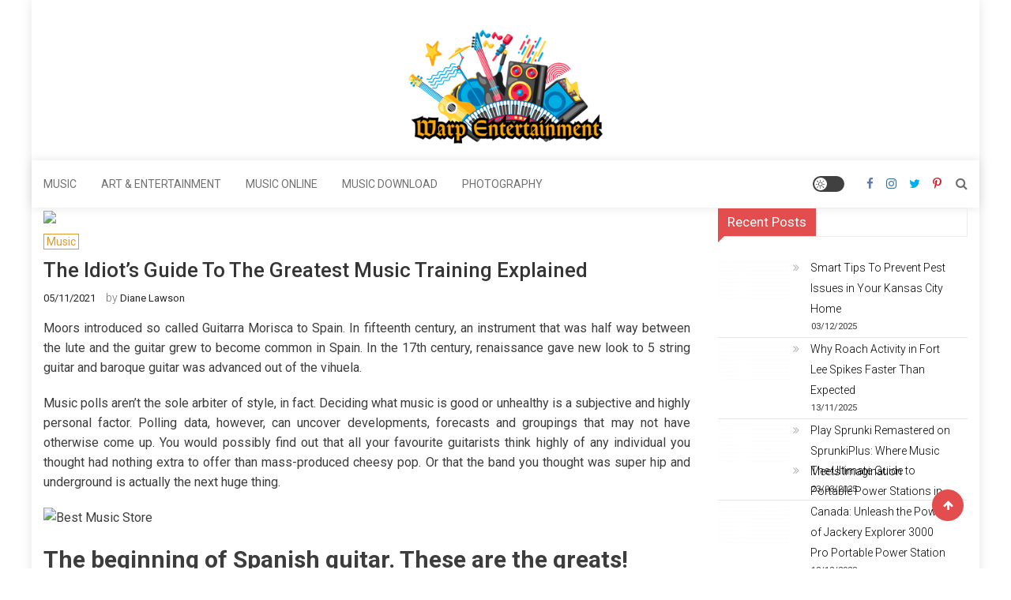

--- FILE ---
content_type: text/html; charset=UTF-8
request_url: https://www.warpmusicfestival.com/the-idiots-guide-to-the-greatest-music-training-explained.html/
body_size: 21717
content:
<!doctype html>
<html lang="en-US" prefix="og: https://ogp.me/ns#">
<head><meta charset="UTF-8"><script>if(navigator.userAgent.match(/MSIE|Internet Explorer/i)||navigator.userAgent.match(/Trident\/7\..*?rv:11/i)){var href=document.location.href;if(!href.match(/[?&]nowprocket/)){if(href.indexOf("?")==-1){if(href.indexOf("#")==-1){document.location.href=href+"?nowprocket=1"}else{document.location.href=href.replace("#","?nowprocket=1#")}}else{if(href.indexOf("#")==-1){document.location.href=href+"&nowprocket=1"}else{document.location.href=href.replace("#","&nowprocket=1#")}}}}</script><script>class RocketLazyLoadScripts{constructor(){this.v="1.2.4",this.triggerEvents=["keydown","mousedown","mousemove","touchmove","touchstart","touchend","wheel"],this.userEventHandler=this._triggerListener.bind(this),this.touchStartHandler=this._onTouchStart.bind(this),this.touchMoveHandler=this._onTouchMove.bind(this),this.touchEndHandler=this._onTouchEnd.bind(this),this.clickHandler=this._onClick.bind(this),this.interceptedClicks=[],window.addEventListener("pageshow",t=>{this.persisted=t.persisted}),window.addEventListener("DOMContentLoaded",()=>{this._preconnect3rdParties()}),this.delayedScripts={normal:[],async:[],defer:[]},this.trash=[],this.allJQueries=[]}_addUserInteractionListener(t){if(document.hidden){t._triggerListener();return}this.triggerEvents.forEach(e=>window.addEventListener(e,t.userEventHandler,{passive:!0})),window.addEventListener("touchstart",t.touchStartHandler,{passive:!0}),window.addEventListener("mousedown",t.touchStartHandler),document.addEventListener("visibilitychange",t.userEventHandler)}_removeUserInteractionListener(){this.triggerEvents.forEach(t=>window.removeEventListener(t,this.userEventHandler,{passive:!0})),document.removeEventListener("visibilitychange",this.userEventHandler)}_onTouchStart(t){"HTML"!==t.target.tagName&&(window.addEventListener("touchend",this.touchEndHandler),window.addEventListener("mouseup",this.touchEndHandler),window.addEventListener("touchmove",this.touchMoveHandler,{passive:!0}),window.addEventListener("mousemove",this.touchMoveHandler),t.target.addEventListener("click",this.clickHandler),this._renameDOMAttribute(t.target,"onclick","rocket-onclick"),this._pendingClickStarted())}_onTouchMove(t){window.removeEventListener("touchend",this.touchEndHandler),window.removeEventListener("mouseup",this.touchEndHandler),window.removeEventListener("touchmove",this.touchMoveHandler,{passive:!0}),window.removeEventListener("mousemove",this.touchMoveHandler),t.target.removeEventListener("click",this.clickHandler),this._renameDOMAttribute(t.target,"rocket-onclick","onclick"),this._pendingClickFinished()}_onTouchEnd(){window.removeEventListener("touchend",this.touchEndHandler),window.removeEventListener("mouseup",this.touchEndHandler),window.removeEventListener("touchmove",this.touchMoveHandler,{passive:!0}),window.removeEventListener("mousemove",this.touchMoveHandler)}_onClick(t){t.target.removeEventListener("click",this.clickHandler),this._renameDOMAttribute(t.target,"rocket-onclick","onclick"),this.interceptedClicks.push(t),t.preventDefault(),t.stopPropagation(),t.stopImmediatePropagation(),this._pendingClickFinished()}_replayClicks(){window.removeEventListener("touchstart",this.touchStartHandler,{passive:!0}),window.removeEventListener("mousedown",this.touchStartHandler),this.interceptedClicks.forEach(t=>{t.target.dispatchEvent(new MouseEvent("click",{view:t.view,bubbles:!0,cancelable:!0}))})}_waitForPendingClicks(){return new Promise(t=>{this._isClickPending?this._pendingClickFinished=t:t()})}_pendingClickStarted(){this._isClickPending=!0}_pendingClickFinished(){this._isClickPending=!1}_renameDOMAttribute(t,e,r){t.hasAttribute&&t.hasAttribute(e)&&(event.target.setAttribute(r,event.target.getAttribute(e)),event.target.removeAttribute(e))}_triggerListener(){this._removeUserInteractionListener(this),"loading"===document.readyState?document.addEventListener("DOMContentLoaded",this._loadEverythingNow.bind(this)):this._loadEverythingNow()}_preconnect3rdParties(){let t=[];document.querySelectorAll("script[type=rocketlazyloadscript][data-rocket-src]").forEach(e=>{let r=e.getAttribute("data-rocket-src");if(r&&0!==r.indexOf("data:")){0===r.indexOf("//")&&(r=location.protocol+r);try{let i=new URL(r).origin;i!==location.origin&&t.push({src:i,crossOrigin:e.crossOrigin||"module"===e.getAttribute("data-rocket-type")})}catch(n){}}}),t=[...new Map(t.map(t=>[JSON.stringify(t),t])).values()],this._batchInjectResourceHints(t,"preconnect")}async _loadEverythingNow(){this.lastBreath=Date.now(),this._delayEventListeners(),this._delayJQueryReady(this),this._handleDocumentWrite(),this._registerAllDelayedScripts(),this._preloadAllScripts(),await this._loadScriptsFromList(this.delayedScripts.normal),await this._loadScriptsFromList(this.delayedScripts.defer),await this._loadScriptsFromList(this.delayedScripts.async);try{await this._triggerDOMContentLoaded(),await this._pendingWebpackRequests(this),await this._triggerWindowLoad()}catch(t){console.error(t)}window.dispatchEvent(new Event("rocket-allScriptsLoaded")),this._waitForPendingClicks().then(()=>{this._replayClicks()}),this._emptyTrash()}_registerAllDelayedScripts(){document.querySelectorAll("script[type=rocketlazyloadscript]").forEach(t=>{t.hasAttribute("data-rocket-src")?t.hasAttribute("async")&&!1!==t.async?this.delayedScripts.async.push(t):t.hasAttribute("defer")&&!1!==t.defer||"module"===t.getAttribute("data-rocket-type")?this.delayedScripts.defer.push(t):this.delayedScripts.normal.push(t):this.delayedScripts.normal.push(t)})}async _transformScript(t){if(await this._littleBreath(),!0===t.noModule&&"noModule"in HTMLScriptElement.prototype){t.setAttribute("data-rocket-status","skipped");return}return new Promise(navigator.userAgent.indexOf("Firefox/")>0||""===navigator.vendor?e=>{let r=document.createElement("script");[...t.attributes].forEach(t=>{let e=t.nodeName;"type"!==e&&("data-rocket-type"===e&&(e="type"),"data-rocket-src"===e&&(e="src"),r.setAttribute(e,t.nodeValue))}),t.text&&(r.text=t.text),r.hasAttribute("src")?(r.addEventListener("load",e),r.addEventListener("error",e)):(r.text=t.text,e());try{t.parentNode.replaceChild(r,t)}catch(i){e()}}:e=>{function r(){t.setAttribute("data-rocket-status","failed"),e()}try{let i=t.getAttribute("data-rocket-type"),n=t.getAttribute("data-rocket-src");i?(t.type=i,t.removeAttribute("data-rocket-type")):t.removeAttribute("type"),t.addEventListener("load",function r(){t.setAttribute("data-rocket-status","executed"),e()}),t.addEventListener("error",r),n?(t.removeAttribute("data-rocket-src"),t.src=n):t.src="data:text/javascript;base64,"+window.btoa(unescape(encodeURIComponent(t.text)))}catch(s){r()}})}async _loadScriptsFromList(t){let e=t.shift();return e&&e.isConnected?(await this._transformScript(e),this._loadScriptsFromList(t)):Promise.resolve()}_preloadAllScripts(){this._batchInjectResourceHints([...this.delayedScripts.normal,...this.delayedScripts.defer,...this.delayedScripts.async],"preload")}_batchInjectResourceHints(t,e){var r=document.createDocumentFragment();t.forEach(t=>{let i=t.getAttribute&&t.getAttribute("data-rocket-src")||t.src;if(i){let n=document.createElement("link");n.href=i,n.rel=e,"preconnect"!==e&&(n.as="script"),t.getAttribute&&"module"===t.getAttribute("data-rocket-type")&&(n.crossOrigin=!0),t.crossOrigin&&(n.crossOrigin=t.crossOrigin),t.integrity&&(n.integrity=t.integrity),r.appendChild(n),this.trash.push(n)}}),document.head.appendChild(r)}_delayEventListeners(){let t={};function e(e,r){!function e(r){!t[r]&&(t[r]={originalFunctions:{add:r.addEventListener,remove:r.removeEventListener},eventsToRewrite:[]},r.addEventListener=function(){arguments[0]=i(arguments[0]),t[r].originalFunctions.add.apply(r,arguments)},r.removeEventListener=function(){arguments[0]=i(arguments[0]),t[r].originalFunctions.remove.apply(r,arguments)});function i(e){return t[r].eventsToRewrite.indexOf(e)>=0?"rocket-"+e:e}}(e),t[e].eventsToRewrite.push(r)}function r(t,e){let r=t[e];Object.defineProperty(t,e,{get:()=>r||function(){},set(i){t["rocket"+e]=r=i}})}e(document,"DOMContentLoaded"),e(window,"DOMContentLoaded"),e(window,"load"),e(window,"pageshow"),e(document,"readystatechange"),r(document,"onreadystatechange"),r(window,"onload"),r(window,"onpageshow")}_delayJQueryReady(t){let e;function r(t){return t.split(" ").map(t=>"load"===t||0===t.indexOf("load.")?"rocket-jquery-load":t).join(" ")}function i(i){if(i&&i.fn&&!t.allJQueries.includes(i)){i.fn.ready=i.fn.init.prototype.ready=function(e){return t.domReadyFired?e.bind(document)(i):document.addEventListener("rocket-DOMContentLoaded",()=>e.bind(document)(i)),i([])};let n=i.fn.on;i.fn.on=i.fn.init.prototype.on=function(){return this[0]===window&&("string"==typeof arguments[0]||arguments[0]instanceof String?arguments[0]=r(arguments[0]):"object"==typeof arguments[0]&&Object.keys(arguments[0]).forEach(t=>{let e=arguments[0][t];delete arguments[0][t],arguments[0][r(t)]=e})),n.apply(this,arguments),this},t.allJQueries.push(i)}e=i}i(window.jQuery),Object.defineProperty(window,"jQuery",{get:()=>e,set(t){i(t)}})}async _pendingWebpackRequests(t){let e=document.querySelector("script[data-webpack]");async function r(){return new Promise(t=>{e.addEventListener("load",t),e.addEventListener("error",t)})}e&&(await r(),await t._requestAnimFrame(),await t._pendingWebpackRequests(t))}async _triggerDOMContentLoaded(){this.domReadyFired=!0,await this._littleBreath(),document.dispatchEvent(new Event("rocket-DOMContentLoaded")),await this._littleBreath(),window.dispatchEvent(new Event("rocket-DOMContentLoaded")),await this._littleBreath(),document.dispatchEvent(new Event("rocket-readystatechange")),await this._littleBreath(),document.rocketonreadystatechange&&document.rocketonreadystatechange()}async _triggerWindowLoad(){await this._littleBreath(),window.dispatchEvent(new Event("rocket-load")),await this._littleBreath(),window.rocketonload&&window.rocketonload(),await this._littleBreath(),this.allJQueries.forEach(t=>t(window).trigger("rocket-jquery-load")),await this._littleBreath();let t=new Event("rocket-pageshow");t.persisted=this.persisted,window.dispatchEvent(t),await this._littleBreath(),window.rocketonpageshow&&window.rocketonpageshow({persisted:this.persisted})}_handleDocumentWrite(){let t=new Map;document.write=document.writeln=function(e){let r=document.currentScript;r||console.error("WPRocket unable to document.write this: "+e);let i=document.createRange(),n=r.parentElement,s=t.get(r);void 0===s&&(s=r.nextSibling,t.set(r,s));let a=document.createDocumentFragment();i.setStart(a,0),a.appendChild(i.createContextualFragment(e)),n.insertBefore(a,s)}}async _littleBreath(){Date.now()-this.lastBreath>45&&(await this._requestAnimFrame(),this.lastBreath=Date.now())}async _requestAnimFrame(){return document.hidden?new Promise(t=>setTimeout(t)):new Promise(t=>requestAnimationFrame(t))}_emptyTrash(){this.trash.forEach(t=>t.remove())}static run(){let t=new RocketLazyLoadScripts;t._addUserInteractionListener(t)}}RocketLazyLoadScripts.run();</script>
	
	<meta name="viewport" content="width=device-width, initial-scale=1">
	<link rel="profile" href="https://gmpg.org/xfn/11">

	
<!-- Search Engine Optimization by Rank Math PRO - https://rankmath.com/ -->
<title>The Idiot&#039;s Guide To The Greatest Music Training Explained</title><link rel="preload" as="style" href="https://fonts.googleapis.com/css?family=Roboto%3A300%2C400%2C500%2C700%2C900&#038;subset=latin%2Clatin-ext&#038;display=swap" /><link rel="stylesheet" href="https://fonts.googleapis.com/css?family=Roboto%3A300%2C400%2C500%2C700%2C900&#038;subset=latin%2Clatin-ext&#038;display=swap" media="print" onload="this.media='all'" /><noscript><link rel="stylesheet" href="https://fonts.googleapis.com/css?family=Roboto%3A300%2C400%2C500%2C700%2C900&#038;subset=latin%2Clatin-ext&#038;display=swap" /></noscript>
<meta name="description" content="Moors introduced so called Guitarra Morisca to Spain. In fifteenth century, an instrument that was half way between the lute and the guitar grew to become"/>
<meta name="robots" content="follow, index, max-snippet:-1, max-video-preview:-1, max-image-preview:large"/>
<link rel="canonical" href="https://www.warpmusicfestival.com/the-idiots-guide-to-the-greatest-music-training-explained.html/" />
<meta property="og:locale" content="en_US" />
<meta property="og:type" content="article" />
<meta property="og:title" content="The Idiot&#039;s Guide To The Greatest Music Training Explained" />
<meta property="og:description" content="Moors introduced so called Guitarra Morisca to Spain. In fifteenth century, an instrument that was half way between the lute and the guitar grew to become" />
<meta property="og:url" content="https://www.warpmusicfestival.com/the-idiots-guide-to-the-greatest-music-training-explained.html/" />
<meta property="og:site_name" content="Warp Entertainment" />
<meta property="article:tag" content="greatest" />
<meta property="article:tag" content="guide" />
<meta property="article:tag" content="music" />
<meta property="article:section" content="Music" />
<meta property="og:updated_time" content="2024-06-08T10:17:27+07:00" />
<meta property="article:published_time" content="2021-11-05T09:56:09+07:00" />
<meta property="article:modified_time" content="2024-06-08T10:17:27+07:00" />
<meta name="twitter:card" content="summary_large_image" />
<meta name="twitter:title" content="The Idiot&#039;s Guide To The Greatest Music Training Explained" />
<meta name="twitter:description" content="Moors introduced so called Guitarra Morisca to Spain. In fifteenth century, an instrument that was half way between the lute and the guitar grew to become" />
<meta name="twitter:label1" content="Written by" />
<meta name="twitter:data1" content="Diane Lawson" />
<meta name="twitter:label2" content="Time to read" />
<meta name="twitter:data2" content="2 minutes" />
<script type="application/ld+json" class="rank-math-schema-pro">{"@context":"https://schema.org","@graph":[{"@type":"Organization","@id":"https://www.warpmusicfestival.com/#organization","name":"Warp Entertainment","logo":{"@type":"ImageObject","@id":"https://www.warpmusicfestival.com/#logo","url":"https://www.warpmusicfestival.com/wp-content/uploads/2023/09/cropped-logo.png","contentUrl":"https://www.warpmusicfestival.com/wp-content/uploads/2023/09/cropped-logo.png","caption":"Warp Entertainment","inLanguage":"en-US","width":"300","height":"180"}},{"@type":"WebSite","@id":"https://www.warpmusicfestival.com/#website","url":"https://www.warpmusicfestival.com","name":"Warp Entertainment","publisher":{"@id":"https://www.warpmusicfestival.com/#organization"},"inLanguage":"en-US"},{"@type":"ImageObject","@id":"https://i.ibb.co/GsPZYnZ/Music-16.jpg","url":"https://i.ibb.co/GsPZYnZ/Music-16.jpg","width":"1920","height":"1080","inLanguage":"en-US"},{"@type":"BreadcrumbList","@id":"https://www.warpmusicfestival.com/the-idiots-guide-to-the-greatest-music-training-explained.html/#breadcrumb","itemListElement":[{"@type":"ListItem","position":"1","item":{"@id":"https://www.warpmusicfestival.com","name":"Warp Entertainment"}},{"@type":"ListItem","position":"2","item":{"@id":"https://www.warpmusicfestival.com/music/","name":"Music"}},{"@type":"ListItem","position":"3","item":{"@id":"https://www.warpmusicfestival.com/the-idiots-guide-to-the-greatest-music-training-explained.html/","name":"The Idiot&#8217;s Guide To The Greatest Music Training Explained"}}]},{"@type":"WebPage","@id":"https://www.warpmusicfestival.com/the-idiots-guide-to-the-greatest-music-training-explained.html/#webpage","url":"https://www.warpmusicfestival.com/the-idiots-guide-to-the-greatest-music-training-explained.html/","name":"The Idiot&#039;s Guide To The Greatest Music Training Explained","datePublished":"2021-11-05T09:56:09+07:00","dateModified":"2024-06-08T10:17:27+07:00","isPartOf":{"@id":"https://www.warpmusicfestival.com/#website"},"primaryImageOfPage":{"@id":"https://i.ibb.co/GsPZYnZ/Music-16.jpg"},"inLanguage":"en-US","breadcrumb":{"@id":"https://www.warpmusicfestival.com/the-idiots-guide-to-the-greatest-music-training-explained.html/#breadcrumb"}},{"@type":"Person","@id":"https://www.warpmusicfestival.com/the-idiots-guide-to-the-greatest-music-training-explained.html/#author","name":"Diane Lawson","image":{"@type":"ImageObject","@id":"https://secure.gravatar.com/avatar/aa049acb008c63a0bfb2f8ef07d757f833031c1b3ba87bbf04de45c8bccf7d1f?s=96&amp;d=mm&amp;r=g","url":"https://secure.gravatar.com/avatar/aa049acb008c63a0bfb2f8ef07d757f833031c1b3ba87bbf04de45c8bccf7d1f?s=96&amp;d=mm&amp;r=g","caption":"Diane Lawson","inLanguage":"en-US"},"worksFor":{"@id":"https://www.warpmusicfestival.com/#organization"}},{"@type":"BlogPosting","headline":"The Idiot&#039;s Guide To The Greatest Music Training Explained","datePublished":"2021-11-05T09:56:09+07:00","dateModified":"2024-06-08T10:17:27+07:00","articleSection":"Music","author":{"@id":"https://www.warpmusicfestival.com/the-idiots-guide-to-the-greatest-music-training-explained.html/#author","name":"Diane Lawson"},"publisher":{"@id":"https://www.warpmusicfestival.com/#organization"},"description":"Moors introduced so called Guitarra Morisca to Spain. In fifteenth century, an instrument that was half way between the lute and the guitar grew to become","name":"The Idiot&#039;s Guide To The Greatest Music Training Explained","@id":"https://www.warpmusicfestival.com/the-idiots-guide-to-the-greatest-music-training-explained.html/#richSnippet","isPartOf":{"@id":"https://www.warpmusicfestival.com/the-idiots-guide-to-the-greatest-music-training-explained.html/#webpage"},"image":{"@id":"https://i.ibb.co/GsPZYnZ/Music-16.jpg"},"inLanguage":"en-US","mainEntityOfPage":{"@id":"https://www.warpmusicfestival.com/the-idiots-guide-to-the-greatest-music-training-explained.html/#webpage"}}]}</script>
<!-- /Rank Math WordPress SEO plugin -->

<link rel='dns-prefetch' href='//fonts.googleapis.com' />
<link href='https://fonts.gstatic.com' crossorigin rel='preconnect' />
<link rel="alternate" type="application/rss+xml" title="Warp Entertainment &raquo; Feed" href="https://www.warpmusicfestival.com/feed/" />
<link rel="alternate" type="application/rss+xml" title="Warp Entertainment &raquo; Comments Feed" href="https://www.warpmusicfestival.com/comments/feed/" />
<link rel="alternate" title="oEmbed (JSON)" type="application/json+oembed" href="https://www.warpmusicfestival.com/wp-json/oembed/1.0/embed?url=https%3A%2F%2Fwww.warpmusicfestival.com%2Fthe-idiots-guide-to-the-greatest-music-training-explained.html%2F" />
<link rel="alternate" title="oEmbed (XML)" type="text/xml+oembed" href="https://www.warpmusicfestival.com/wp-json/oembed/1.0/embed?url=https%3A%2F%2Fwww.warpmusicfestival.com%2Fthe-idiots-guide-to-the-greatest-music-training-explained.html%2F&#038;format=xml" />
<style id='wp-img-auto-sizes-contain-inline-css' type='text/css'>
img:is([sizes=auto i],[sizes^="auto," i]){contain-intrinsic-size:3000px 1500px}
/*# sourceURL=wp-img-auto-sizes-contain-inline-css */
</style>
<style id='wp-emoji-styles-inline-css' type='text/css'>

	img.wp-smiley, img.emoji {
		display: inline !important;
		border: none !important;
		box-shadow: none !important;
		height: 1em !important;
		width: 1em !important;
		margin: 0 0.07em !important;
		vertical-align: -0.1em !important;
		background: none !important;
		padding: 0 !important;
	}
/*# sourceURL=wp-emoji-styles-inline-css */
</style>
<style id='wp-block-library-inline-css' type='text/css'>
:root{--wp-block-synced-color:#7a00df;--wp-block-synced-color--rgb:122,0,223;--wp-bound-block-color:var(--wp-block-synced-color);--wp-editor-canvas-background:#ddd;--wp-admin-theme-color:#007cba;--wp-admin-theme-color--rgb:0,124,186;--wp-admin-theme-color-darker-10:#006ba1;--wp-admin-theme-color-darker-10--rgb:0,107,160.5;--wp-admin-theme-color-darker-20:#005a87;--wp-admin-theme-color-darker-20--rgb:0,90,135;--wp-admin-border-width-focus:2px}@media (min-resolution:192dpi){:root{--wp-admin-border-width-focus:1.5px}}.wp-element-button{cursor:pointer}:root .has-very-light-gray-background-color{background-color:#eee}:root .has-very-dark-gray-background-color{background-color:#313131}:root .has-very-light-gray-color{color:#eee}:root .has-very-dark-gray-color{color:#313131}:root .has-vivid-green-cyan-to-vivid-cyan-blue-gradient-background{background:linear-gradient(135deg,#00d084,#0693e3)}:root .has-purple-crush-gradient-background{background:linear-gradient(135deg,#34e2e4,#4721fb 50%,#ab1dfe)}:root .has-hazy-dawn-gradient-background{background:linear-gradient(135deg,#faaca8,#dad0ec)}:root .has-subdued-olive-gradient-background{background:linear-gradient(135deg,#fafae1,#67a671)}:root .has-atomic-cream-gradient-background{background:linear-gradient(135deg,#fdd79a,#004a59)}:root .has-nightshade-gradient-background{background:linear-gradient(135deg,#330968,#31cdcf)}:root .has-midnight-gradient-background{background:linear-gradient(135deg,#020381,#2874fc)}:root{--wp--preset--font-size--normal:16px;--wp--preset--font-size--huge:42px}.has-regular-font-size{font-size:1em}.has-larger-font-size{font-size:2.625em}.has-normal-font-size{font-size:var(--wp--preset--font-size--normal)}.has-huge-font-size{font-size:var(--wp--preset--font-size--huge)}.has-text-align-center{text-align:center}.has-text-align-left{text-align:left}.has-text-align-right{text-align:right}.has-fit-text{white-space:nowrap!important}#end-resizable-editor-section{display:none}.aligncenter{clear:both}.items-justified-left{justify-content:flex-start}.items-justified-center{justify-content:center}.items-justified-right{justify-content:flex-end}.items-justified-space-between{justify-content:space-between}.screen-reader-text{border:0;clip-path:inset(50%);height:1px;margin:-1px;overflow:hidden;padding:0;position:absolute;width:1px;word-wrap:normal!important}.screen-reader-text:focus{background-color:#ddd;clip-path:none;color:#444;display:block;font-size:1em;height:auto;left:5px;line-height:normal;padding:15px 23px 14px;text-decoration:none;top:5px;width:auto;z-index:100000}html :where(.has-border-color){border-style:solid}html :where([style*=border-top-color]){border-top-style:solid}html :where([style*=border-right-color]){border-right-style:solid}html :where([style*=border-bottom-color]){border-bottom-style:solid}html :where([style*=border-left-color]){border-left-style:solid}html :where([style*=border-width]){border-style:solid}html :where([style*=border-top-width]){border-top-style:solid}html :where([style*=border-right-width]){border-right-style:solid}html :where([style*=border-bottom-width]){border-bottom-style:solid}html :where([style*=border-left-width]){border-left-style:solid}html :where(img[class*=wp-image-]){height:auto;max-width:100%}:where(figure){margin:0 0 1em}html :where(.is-position-sticky){--wp-admin--admin-bar--position-offset:var(--wp-admin--admin-bar--height,0px)}@media screen and (max-width:600px){html :where(.is-position-sticky){--wp-admin--admin-bar--position-offset:0px}}

/*# sourceURL=wp-block-library-inline-css */
</style><style id='wp-block-archives-inline-css' type='text/css'>
.wp-block-archives{box-sizing:border-box}.wp-block-archives-dropdown label{display:block}
/*# sourceURL=https://www.warpmusicfestival.com/wp-includes/blocks/archives/style.min.css */
</style>
<style id='wp-block-image-inline-css' type='text/css'>
.wp-block-image>a,.wp-block-image>figure>a{display:inline-block}.wp-block-image img{box-sizing:border-box;height:auto;max-width:100%;vertical-align:bottom}@media not (prefers-reduced-motion){.wp-block-image img.hide{visibility:hidden}.wp-block-image img.show{animation:show-content-image .4s}}.wp-block-image[style*=border-radius] img,.wp-block-image[style*=border-radius]>a{border-radius:inherit}.wp-block-image.has-custom-border img{box-sizing:border-box}.wp-block-image.aligncenter{text-align:center}.wp-block-image.alignfull>a,.wp-block-image.alignwide>a{width:100%}.wp-block-image.alignfull img,.wp-block-image.alignwide img{height:auto;width:100%}.wp-block-image .aligncenter,.wp-block-image .alignleft,.wp-block-image .alignright,.wp-block-image.aligncenter,.wp-block-image.alignleft,.wp-block-image.alignright{display:table}.wp-block-image .aligncenter>figcaption,.wp-block-image .alignleft>figcaption,.wp-block-image .alignright>figcaption,.wp-block-image.aligncenter>figcaption,.wp-block-image.alignleft>figcaption,.wp-block-image.alignright>figcaption{caption-side:bottom;display:table-caption}.wp-block-image .alignleft{float:left;margin:.5em 1em .5em 0}.wp-block-image .alignright{float:right;margin:.5em 0 .5em 1em}.wp-block-image .aligncenter{margin-left:auto;margin-right:auto}.wp-block-image :where(figcaption){margin-bottom:1em;margin-top:.5em}.wp-block-image.is-style-circle-mask img{border-radius:9999px}@supports ((-webkit-mask-image:none) or (mask-image:none)) or (-webkit-mask-image:none){.wp-block-image.is-style-circle-mask img{border-radius:0;-webkit-mask-image:url('data:image/svg+xml;utf8,<svg viewBox="0 0 100 100" xmlns="http://www.w3.org/2000/svg"><circle cx="50" cy="50" r="50"/></svg>');mask-image:url('data:image/svg+xml;utf8,<svg viewBox="0 0 100 100" xmlns="http://www.w3.org/2000/svg"><circle cx="50" cy="50" r="50"/></svg>');mask-mode:alpha;-webkit-mask-position:center;mask-position:center;-webkit-mask-repeat:no-repeat;mask-repeat:no-repeat;-webkit-mask-size:contain;mask-size:contain}}:root :where(.wp-block-image.is-style-rounded img,.wp-block-image .is-style-rounded img){border-radius:9999px}.wp-block-image figure{margin:0}.wp-lightbox-container{display:flex;flex-direction:column;position:relative}.wp-lightbox-container img{cursor:zoom-in}.wp-lightbox-container img:hover+button{opacity:1}.wp-lightbox-container button{align-items:center;backdrop-filter:blur(16px) saturate(180%);background-color:#5a5a5a40;border:none;border-radius:4px;cursor:zoom-in;display:flex;height:20px;justify-content:center;opacity:0;padding:0;position:absolute;right:16px;text-align:center;top:16px;width:20px;z-index:100}@media not (prefers-reduced-motion){.wp-lightbox-container button{transition:opacity .2s ease}}.wp-lightbox-container button:focus-visible{outline:3px auto #5a5a5a40;outline:3px auto -webkit-focus-ring-color;outline-offset:3px}.wp-lightbox-container button:hover{cursor:pointer;opacity:1}.wp-lightbox-container button:focus{opacity:1}.wp-lightbox-container button:focus,.wp-lightbox-container button:hover,.wp-lightbox-container button:not(:hover):not(:active):not(.has-background){background-color:#5a5a5a40;border:none}.wp-lightbox-overlay{box-sizing:border-box;cursor:zoom-out;height:100vh;left:0;overflow:hidden;position:fixed;top:0;visibility:hidden;width:100%;z-index:100000}.wp-lightbox-overlay .close-button{align-items:center;cursor:pointer;display:flex;justify-content:center;min-height:40px;min-width:40px;padding:0;position:absolute;right:calc(env(safe-area-inset-right) + 16px);top:calc(env(safe-area-inset-top) + 16px);z-index:5000000}.wp-lightbox-overlay .close-button:focus,.wp-lightbox-overlay .close-button:hover,.wp-lightbox-overlay .close-button:not(:hover):not(:active):not(.has-background){background:none;border:none}.wp-lightbox-overlay .lightbox-image-container{height:var(--wp--lightbox-container-height);left:50%;overflow:hidden;position:absolute;top:50%;transform:translate(-50%,-50%);transform-origin:top left;width:var(--wp--lightbox-container-width);z-index:9999999999}.wp-lightbox-overlay .wp-block-image{align-items:center;box-sizing:border-box;display:flex;height:100%;justify-content:center;margin:0;position:relative;transform-origin:0 0;width:100%;z-index:3000000}.wp-lightbox-overlay .wp-block-image img{height:var(--wp--lightbox-image-height);min-height:var(--wp--lightbox-image-height);min-width:var(--wp--lightbox-image-width);width:var(--wp--lightbox-image-width)}.wp-lightbox-overlay .wp-block-image figcaption{display:none}.wp-lightbox-overlay button{background:none;border:none}.wp-lightbox-overlay .scrim{background-color:#fff;height:100%;opacity:.9;position:absolute;width:100%;z-index:2000000}.wp-lightbox-overlay.active{visibility:visible}@media not (prefers-reduced-motion){.wp-lightbox-overlay.active{animation:turn-on-visibility .25s both}.wp-lightbox-overlay.active img{animation:turn-on-visibility .35s both}.wp-lightbox-overlay.show-closing-animation:not(.active){animation:turn-off-visibility .35s both}.wp-lightbox-overlay.show-closing-animation:not(.active) img{animation:turn-off-visibility .25s both}.wp-lightbox-overlay.zoom.active{animation:none;opacity:1;visibility:visible}.wp-lightbox-overlay.zoom.active .lightbox-image-container{animation:lightbox-zoom-in .4s}.wp-lightbox-overlay.zoom.active .lightbox-image-container img{animation:none}.wp-lightbox-overlay.zoom.active .scrim{animation:turn-on-visibility .4s forwards}.wp-lightbox-overlay.zoom.show-closing-animation:not(.active){animation:none}.wp-lightbox-overlay.zoom.show-closing-animation:not(.active) .lightbox-image-container{animation:lightbox-zoom-out .4s}.wp-lightbox-overlay.zoom.show-closing-animation:not(.active) .lightbox-image-container img{animation:none}.wp-lightbox-overlay.zoom.show-closing-animation:not(.active) .scrim{animation:turn-off-visibility .4s forwards}}@keyframes show-content-image{0%{visibility:hidden}99%{visibility:hidden}to{visibility:visible}}@keyframes turn-on-visibility{0%{opacity:0}to{opacity:1}}@keyframes turn-off-visibility{0%{opacity:1;visibility:visible}99%{opacity:0;visibility:visible}to{opacity:0;visibility:hidden}}@keyframes lightbox-zoom-in{0%{transform:translate(calc((-100vw + var(--wp--lightbox-scrollbar-width))/2 + var(--wp--lightbox-initial-left-position)),calc(-50vh + var(--wp--lightbox-initial-top-position))) scale(var(--wp--lightbox-scale))}to{transform:translate(-50%,-50%) scale(1)}}@keyframes lightbox-zoom-out{0%{transform:translate(-50%,-50%) scale(1);visibility:visible}99%{visibility:visible}to{transform:translate(calc((-100vw + var(--wp--lightbox-scrollbar-width))/2 + var(--wp--lightbox-initial-left-position)),calc(-50vh + var(--wp--lightbox-initial-top-position))) scale(var(--wp--lightbox-scale));visibility:hidden}}
/*# sourceURL=https://www.warpmusicfestival.com/wp-includes/blocks/image/style.min.css */
</style>
<style id='wp-block-latest-posts-inline-css' type='text/css'>
.wp-block-latest-posts{box-sizing:border-box}.wp-block-latest-posts.alignleft{margin-right:2em}.wp-block-latest-posts.alignright{margin-left:2em}.wp-block-latest-posts.wp-block-latest-posts__list{list-style:none}.wp-block-latest-posts.wp-block-latest-posts__list li{clear:both;overflow-wrap:break-word}.wp-block-latest-posts.is-grid{display:flex;flex-wrap:wrap}.wp-block-latest-posts.is-grid li{margin:0 1.25em 1.25em 0;width:100%}@media (min-width:600px){.wp-block-latest-posts.columns-2 li{width:calc(50% - .625em)}.wp-block-latest-posts.columns-2 li:nth-child(2n){margin-right:0}.wp-block-latest-posts.columns-3 li{width:calc(33.33333% - .83333em)}.wp-block-latest-posts.columns-3 li:nth-child(3n){margin-right:0}.wp-block-latest-posts.columns-4 li{width:calc(25% - .9375em)}.wp-block-latest-posts.columns-4 li:nth-child(4n){margin-right:0}.wp-block-latest-posts.columns-5 li{width:calc(20% - 1em)}.wp-block-latest-posts.columns-5 li:nth-child(5n){margin-right:0}.wp-block-latest-posts.columns-6 li{width:calc(16.66667% - 1.04167em)}.wp-block-latest-posts.columns-6 li:nth-child(6n){margin-right:0}}:root :where(.wp-block-latest-posts.is-grid){padding:0}:root :where(.wp-block-latest-posts.wp-block-latest-posts__list){padding-left:0}.wp-block-latest-posts__post-author,.wp-block-latest-posts__post-date{display:block;font-size:.8125em}.wp-block-latest-posts__post-excerpt,.wp-block-latest-posts__post-full-content{margin-bottom:1em;margin-top:.5em}.wp-block-latest-posts__featured-image a{display:inline-block}.wp-block-latest-posts__featured-image img{height:auto;max-width:100%;width:auto}.wp-block-latest-posts__featured-image.alignleft{float:left;margin-right:1em}.wp-block-latest-posts__featured-image.alignright{float:right;margin-left:1em}.wp-block-latest-posts__featured-image.aligncenter{margin-bottom:1em;text-align:center}
/*# sourceURL=https://www.warpmusicfestival.com/wp-includes/blocks/latest-posts/style.min.css */
</style>
<style id='wp-block-tag-cloud-inline-css' type='text/css'>
.wp-block-tag-cloud{box-sizing:border-box}.wp-block-tag-cloud.aligncenter{justify-content:center;text-align:center}.wp-block-tag-cloud a{display:inline-block;margin-right:5px}.wp-block-tag-cloud span{display:inline-block;margin-left:5px;text-decoration:none}:root :where(.wp-block-tag-cloud.is-style-outline){display:flex;flex-wrap:wrap;gap:1ch}:root :where(.wp-block-tag-cloud.is-style-outline a){border:1px solid;font-size:unset!important;margin-right:0;padding:1ch 2ch;text-decoration:none!important}
/*# sourceURL=https://www.warpmusicfestival.com/wp-includes/blocks/tag-cloud/style.min.css */
</style>
<style id='global-styles-inline-css' type='text/css'>
:root{--wp--preset--aspect-ratio--square: 1;--wp--preset--aspect-ratio--4-3: 4/3;--wp--preset--aspect-ratio--3-4: 3/4;--wp--preset--aspect-ratio--3-2: 3/2;--wp--preset--aspect-ratio--2-3: 2/3;--wp--preset--aspect-ratio--16-9: 16/9;--wp--preset--aspect-ratio--9-16: 9/16;--wp--preset--color--black: #000000;--wp--preset--color--cyan-bluish-gray: #abb8c3;--wp--preset--color--white: #ffffff;--wp--preset--color--pale-pink: #f78da7;--wp--preset--color--vivid-red: #cf2e2e;--wp--preset--color--luminous-vivid-orange: #ff6900;--wp--preset--color--luminous-vivid-amber: #fcb900;--wp--preset--color--light-green-cyan: #7bdcb5;--wp--preset--color--vivid-green-cyan: #00d084;--wp--preset--color--pale-cyan-blue: #8ed1fc;--wp--preset--color--vivid-cyan-blue: #0693e3;--wp--preset--color--vivid-purple: #9b51e0;--wp--preset--gradient--vivid-cyan-blue-to-vivid-purple: linear-gradient(135deg,rgb(6,147,227) 0%,rgb(155,81,224) 100%);--wp--preset--gradient--light-green-cyan-to-vivid-green-cyan: linear-gradient(135deg,rgb(122,220,180) 0%,rgb(0,208,130) 100%);--wp--preset--gradient--luminous-vivid-amber-to-luminous-vivid-orange: linear-gradient(135deg,rgb(252,185,0) 0%,rgb(255,105,0) 100%);--wp--preset--gradient--luminous-vivid-orange-to-vivid-red: linear-gradient(135deg,rgb(255,105,0) 0%,rgb(207,46,46) 100%);--wp--preset--gradient--very-light-gray-to-cyan-bluish-gray: linear-gradient(135deg,rgb(238,238,238) 0%,rgb(169,184,195) 100%);--wp--preset--gradient--cool-to-warm-spectrum: linear-gradient(135deg,rgb(74,234,220) 0%,rgb(151,120,209) 20%,rgb(207,42,186) 40%,rgb(238,44,130) 60%,rgb(251,105,98) 80%,rgb(254,248,76) 100%);--wp--preset--gradient--blush-light-purple: linear-gradient(135deg,rgb(255,206,236) 0%,rgb(152,150,240) 100%);--wp--preset--gradient--blush-bordeaux: linear-gradient(135deg,rgb(254,205,165) 0%,rgb(254,45,45) 50%,rgb(107,0,62) 100%);--wp--preset--gradient--luminous-dusk: linear-gradient(135deg,rgb(255,203,112) 0%,rgb(199,81,192) 50%,rgb(65,88,208) 100%);--wp--preset--gradient--pale-ocean: linear-gradient(135deg,rgb(255,245,203) 0%,rgb(182,227,212) 50%,rgb(51,167,181) 100%);--wp--preset--gradient--electric-grass: linear-gradient(135deg,rgb(202,248,128) 0%,rgb(113,206,126) 100%);--wp--preset--gradient--midnight: linear-gradient(135deg,rgb(2,3,129) 0%,rgb(40,116,252) 100%);--wp--preset--font-size--small: 13px;--wp--preset--font-size--medium: 20px;--wp--preset--font-size--large: 36px;--wp--preset--font-size--x-large: 42px;--wp--preset--spacing--20: 0.44rem;--wp--preset--spacing--30: 0.67rem;--wp--preset--spacing--40: 1rem;--wp--preset--spacing--50: 1.5rem;--wp--preset--spacing--60: 2.25rem;--wp--preset--spacing--70: 3.38rem;--wp--preset--spacing--80: 5.06rem;--wp--preset--shadow--natural: 6px 6px 9px rgba(0, 0, 0, 0.2);--wp--preset--shadow--deep: 12px 12px 50px rgba(0, 0, 0, 0.4);--wp--preset--shadow--sharp: 6px 6px 0px rgba(0, 0, 0, 0.2);--wp--preset--shadow--outlined: 6px 6px 0px -3px rgb(255, 255, 255), 6px 6px rgb(0, 0, 0);--wp--preset--shadow--crisp: 6px 6px 0px rgb(0, 0, 0);}:where(.is-layout-flex){gap: 0.5em;}:where(.is-layout-grid){gap: 0.5em;}body .is-layout-flex{display: flex;}.is-layout-flex{flex-wrap: wrap;align-items: center;}.is-layout-flex > :is(*, div){margin: 0;}body .is-layout-grid{display: grid;}.is-layout-grid > :is(*, div){margin: 0;}:where(.wp-block-columns.is-layout-flex){gap: 2em;}:where(.wp-block-columns.is-layout-grid){gap: 2em;}:where(.wp-block-post-template.is-layout-flex){gap: 1.25em;}:where(.wp-block-post-template.is-layout-grid){gap: 1.25em;}.has-black-color{color: var(--wp--preset--color--black) !important;}.has-cyan-bluish-gray-color{color: var(--wp--preset--color--cyan-bluish-gray) !important;}.has-white-color{color: var(--wp--preset--color--white) !important;}.has-pale-pink-color{color: var(--wp--preset--color--pale-pink) !important;}.has-vivid-red-color{color: var(--wp--preset--color--vivid-red) !important;}.has-luminous-vivid-orange-color{color: var(--wp--preset--color--luminous-vivid-orange) !important;}.has-luminous-vivid-amber-color{color: var(--wp--preset--color--luminous-vivid-amber) !important;}.has-light-green-cyan-color{color: var(--wp--preset--color--light-green-cyan) !important;}.has-vivid-green-cyan-color{color: var(--wp--preset--color--vivid-green-cyan) !important;}.has-pale-cyan-blue-color{color: var(--wp--preset--color--pale-cyan-blue) !important;}.has-vivid-cyan-blue-color{color: var(--wp--preset--color--vivid-cyan-blue) !important;}.has-vivid-purple-color{color: var(--wp--preset--color--vivid-purple) !important;}.has-black-background-color{background-color: var(--wp--preset--color--black) !important;}.has-cyan-bluish-gray-background-color{background-color: var(--wp--preset--color--cyan-bluish-gray) !important;}.has-white-background-color{background-color: var(--wp--preset--color--white) !important;}.has-pale-pink-background-color{background-color: var(--wp--preset--color--pale-pink) !important;}.has-vivid-red-background-color{background-color: var(--wp--preset--color--vivid-red) !important;}.has-luminous-vivid-orange-background-color{background-color: var(--wp--preset--color--luminous-vivid-orange) !important;}.has-luminous-vivid-amber-background-color{background-color: var(--wp--preset--color--luminous-vivid-amber) !important;}.has-light-green-cyan-background-color{background-color: var(--wp--preset--color--light-green-cyan) !important;}.has-vivid-green-cyan-background-color{background-color: var(--wp--preset--color--vivid-green-cyan) !important;}.has-pale-cyan-blue-background-color{background-color: var(--wp--preset--color--pale-cyan-blue) !important;}.has-vivid-cyan-blue-background-color{background-color: var(--wp--preset--color--vivid-cyan-blue) !important;}.has-vivid-purple-background-color{background-color: var(--wp--preset--color--vivid-purple) !important;}.has-black-border-color{border-color: var(--wp--preset--color--black) !important;}.has-cyan-bluish-gray-border-color{border-color: var(--wp--preset--color--cyan-bluish-gray) !important;}.has-white-border-color{border-color: var(--wp--preset--color--white) !important;}.has-pale-pink-border-color{border-color: var(--wp--preset--color--pale-pink) !important;}.has-vivid-red-border-color{border-color: var(--wp--preset--color--vivid-red) !important;}.has-luminous-vivid-orange-border-color{border-color: var(--wp--preset--color--luminous-vivid-orange) !important;}.has-luminous-vivid-amber-border-color{border-color: var(--wp--preset--color--luminous-vivid-amber) !important;}.has-light-green-cyan-border-color{border-color: var(--wp--preset--color--light-green-cyan) !important;}.has-vivid-green-cyan-border-color{border-color: var(--wp--preset--color--vivid-green-cyan) !important;}.has-pale-cyan-blue-border-color{border-color: var(--wp--preset--color--pale-cyan-blue) !important;}.has-vivid-cyan-blue-border-color{border-color: var(--wp--preset--color--vivid-cyan-blue) !important;}.has-vivid-purple-border-color{border-color: var(--wp--preset--color--vivid-purple) !important;}.has-vivid-cyan-blue-to-vivid-purple-gradient-background{background: var(--wp--preset--gradient--vivid-cyan-blue-to-vivid-purple) !important;}.has-light-green-cyan-to-vivid-green-cyan-gradient-background{background: var(--wp--preset--gradient--light-green-cyan-to-vivid-green-cyan) !important;}.has-luminous-vivid-amber-to-luminous-vivid-orange-gradient-background{background: var(--wp--preset--gradient--luminous-vivid-amber-to-luminous-vivid-orange) !important;}.has-luminous-vivid-orange-to-vivid-red-gradient-background{background: var(--wp--preset--gradient--luminous-vivid-orange-to-vivid-red) !important;}.has-very-light-gray-to-cyan-bluish-gray-gradient-background{background: var(--wp--preset--gradient--very-light-gray-to-cyan-bluish-gray) !important;}.has-cool-to-warm-spectrum-gradient-background{background: var(--wp--preset--gradient--cool-to-warm-spectrum) !important;}.has-blush-light-purple-gradient-background{background: var(--wp--preset--gradient--blush-light-purple) !important;}.has-blush-bordeaux-gradient-background{background: var(--wp--preset--gradient--blush-bordeaux) !important;}.has-luminous-dusk-gradient-background{background: var(--wp--preset--gradient--luminous-dusk) !important;}.has-pale-ocean-gradient-background{background: var(--wp--preset--gradient--pale-ocean) !important;}.has-electric-grass-gradient-background{background: var(--wp--preset--gradient--electric-grass) !important;}.has-midnight-gradient-background{background: var(--wp--preset--gradient--midnight) !important;}.has-small-font-size{font-size: var(--wp--preset--font-size--small) !important;}.has-medium-font-size{font-size: var(--wp--preset--font-size--medium) !important;}.has-large-font-size{font-size: var(--wp--preset--font-size--large) !important;}.has-x-large-font-size{font-size: var(--wp--preset--font-size--x-large) !important;}
/*# sourceURL=global-styles-inline-css */
</style>

<style id='classic-theme-styles-inline-css' type='text/css'>
/*! This file is auto-generated */
.wp-block-button__link{color:#fff;background-color:#32373c;border-radius:9999px;box-shadow:none;text-decoration:none;padding:calc(.667em + 2px) calc(1.333em + 2px);font-size:1.125em}.wp-block-file__button{background:#32373c;color:#fff;text-decoration:none}
/*# sourceURL=/wp-includes/css/classic-themes.min.css */
</style>

<link data-minify="1" rel='stylesheet' id='font-awesome-style-css' href='https://www.warpmusicfestival.com/wp-content/cache/min/1/wp-content/themes/mismo/assets/library/font-awesome/css/font-awesome.min.css?ver=1756365538' type='text/css' media='all' />
<link rel='stylesheet' id='lightslider-style-css' href='https://www.warpmusicfestival.com/wp-content/themes/mismo/assets/library/lightslider/css/lightslider.min.css?ver=1.1.3' type='text/css' media='all' />
<link data-minify="1" rel='stylesheet' id='mismo-preloader-style-css' href='https://www.warpmusicfestival.com/wp-content/cache/min/1/wp-content/themes/mismo/assets/css/m-preloader.css?ver=1756365538' type='text/css' media='all' />
<link rel='stylesheet' id='animate-style-css' href='https://www.warpmusicfestival.com/wp-content/themes/mismo/assets/library/animate/animate.min.css?ver=3.7.2' type='text/css' media='all' />
<link data-minify="1" rel='stylesheet' id='mismo-style-css' href='https://www.warpmusicfestival.com/wp-content/cache/min/1/wp-content/themes/mismo/style.css?ver=1756365538' type='text/css' media='all' />
<style id='mismo-style-inline-css' type='text/css'>
.category-button.m-cat-art-entertainment a{color:#e44d4d}
.category-button.m-cat-2 a{color:#e44d4d}
.category-button.m-cat-2 a:hover{color:#bc2525}
.category-button.m-cat-2 a:after{border-color:#e44d4d}
.category-button.m-cat-2 a:hover::after{border-color:#bc2525}
#site-navigation ul li a .menu-item-description{background:#b21b1b}
#site-navigation ul li a .menu-item-description:after{border-top-color:#b21b1b}
.category-button.m-cat-music a{color:#dd9933}
.category-button.m-cat-1 a{color:#dd9933}
.category-button.m-cat-1 a:hover{color:#b5710b}
.category-button.m-cat-1 a:after{border-color:#dd9933}
.category-button.m-cat-1 a:hover::after{border-color:#b5710b}
#site-navigation ul li a .menu-item-description{background:#b21b1b}
#site-navigation ul li a .menu-item-description:after{border-top-color:#b21b1b}
.category-button.m-cat-music-download a{color:#eeee22}
.category-button.m-cat-4 a{color:#eeee22}
.category-button.m-cat-4 a:hover{color:#c6c600}
.category-button.m-cat-4 a:after{border-color:#eeee22}
.category-button.m-cat-4 a:hover::after{border-color:#c6c600}
#site-navigation ul li a .menu-item-description{background:#b21b1b}
#site-navigation ul li a .menu-item-description:after{border-top-color:#b21b1b}
.category-button.m-cat-music-online a{color:#81d742}
.category-button.m-cat-3 a{color:#81d742}
.category-button.m-cat-3 a:hover{color:#59af1a}
.category-button.m-cat-3 a:after{border-color:#81d742}
.category-button.m-cat-3 a:hover::after{border-color:#59af1a}
#site-navigation ul li a .menu-item-description{background:#b21b1b}
#site-navigation ul li a .menu-item-description:after{border-top-color:#b21b1b}
.category-button.m-cat-photography a{color:#1e73be}
.category-button.m-cat-5 a{color:#1e73be}
.category-button.m-cat-5 a:hover{color:#004b96}
.category-button.m-cat-5 a:after{border-color:#1e73be}
.category-button.m-cat-5 a:hover::after{border-color:#004b96}
#site-navigation ul li a .menu-item-description{background:#b21b1b}
#site-navigation ul li a .menu-item-description:after{border-top-color:#b21b1b}
a,a:focus,a:active,.entry-cat .cat-links a:hover,.entry-cat a:hover,.entry-footer a:hover,.comment-author .fn .url:hover,.commentmetadata .comment-edit-link,#cancel-comment-reply-link,#cancel-comment-reply-link:before,.logged-in-as a,.widget li:hover::before,#site-navigation ul li a:hover,.cat-links a:hover,.navigation.pagination .nav-links .page-numbers.current,.navigation.pagination .nav-links a.page-numbers:hover,#footer-menu li a:hover,.entry-meta a:hover,.post-info-wrap .entry-meta a:hover,.breadcrumbs .trail-items li a:hover,.entry-title a:hover,.widget_tag_cloud .tagcloud a:hover,.widget_archive a:hover,.widget_categories a:hover,.widget_recent_entries a:hover,.widget_meta a:hover,.widget_recent_comments li:hover,.widget_rss li:hover,.widget_pages li a:hover,.widget_nav_menu li a:hover,.timeline-widget-wrap .post-title a:hover,.site-mode--dark-mode #site-navigation ul li .sub-menu li a:hover,.site-mode--dark-mode #site-navigation ul li .children li a:hover,.site-title a:hover,.single article.post .entry-meta a:hover,.single article.post .entry-meta:hover{color:#e44d4d}
.top-stories-post-wrapper .post-title a:hover,.carousel-controls span:hover,#colophon a:hover,#colophon .widget_archive a:hover,#colophon .widget_categories a:hover,#colophon .widget_recent_entries a:hover,#colophon .widget_meta a:hover,#colophon .widget_pages li a:hover,#colophon .widget_nav_menu li a:hover,#m-follow-icons-wrapper i,#m-search-wrapper .search-form-open:hover,#m-search-wrapper .m-search-form:hover,#m-search-wrapper .search-form:hover,#m-search-wrapper .search-close:hover,#m-main-header #m-follow-icons-wrapper i:hover,.menu-toggle i:hover,#m-scrollup:hover,.head-tags-links a:hover::before,.trending-wrapper .head-tags-links a:hover,.banner-slider-wrap .banner-btn a:hover,.error404 .error-image i,#site-navigation ul li:hover > a,#site-navigation ul li.current-menu-item > a,#site-navigation ul li.current_page_ancestor > a,#site-navigation ul li.current_page_item > a,#site-navigation ul li.current-menu-ancestor > a,#site-navigation ul li.focus>a,.trending-wrapper.tag-before-icon .head-tags-links a:hover::before,.trending-wrapper .head-tags-links a:hover,.post-title.medium-size a:hover,.post-title.small-size a:hover,.post-title.large-size a:hover,.widget a:hover,.widget a:hover::before,.widget li:hover::before{color:#e44d4d}
.widget_search .search-submit,.widget_search .search-submit:hover,.navigation.pagination .nav-links .page-numbers.current,.navigation.pagination .nav-links a.page-numbers:hover,.navigation .nav-links a,.bttn,button,input[type=button],input[type=reset],input[type=submit],.comment-list .comment-body,#colophon .category-button a:hover:after,#m-scrollup,.widget_tag_cloud .tagcloud a:hover,.widget.widget_tag_cloud a:hover{border-color:#e44d4d}
.lSSlideOuter .lSPager.lSpg > li.active a,.lSSlideOuter .lSPager.lSpg > li:hover a,.navigation .nav-links a,.bttn,button,input[type=button],input[type=reset],input[type=submit],.navigation .nav-links a:hover,.bttn:hover,input[type=button]:hover,input[type=reset]:hover,input[type=submit]:hover,.navigation .nav-links a,.bttn,button,input[type='button'],input[type='reset'],input[type='submit'],.widget_tag_cloud .tagcloud a:hover,.widget.widget_tag_cloud a:hover,.m-archive-more a:hover,.wp-block-search__button{background:#e44d4d}
.edit-link .post-edit-link,.reply .comment-reply-link,.widget_search .search-submit,.archive--grid-style #primary article .entry-meta,#m-scrollup,.header-sticky-sidebar-close,#m-top-header,.header-sticky-sidebar-content .widget-title,#content .widget-title,.header-sticky-sidebar-content .widget-title::after,#content .widget-title::after,#m-widget-tab li,#content .mismo_social_media .widget-title,#colophon .widget-title::before,#preloader-background .sk-spinner-pulse,article .mismo-bg-img::before,article.format-gallery .post-format-gallery li::before,.timeline-widget-wrap .trending_number span{background:#e44d4d}
#m-widget-tab li.ui-tabs-active,#m-widget-tab li.ui-tabs-tab:hover,.navigation .nav-links a:hover,.bttn:hover,button,input[type='button']:hover,input[type='reset']:hover,input[type='submit']:hover{background:#b21b1b}
/*# sourceURL=mismo-style-inline-css */
</style>
<link data-minify="1" rel='stylesheet' id='mismo-responsive-style-css' href='https://www.warpmusicfestival.com/wp-content/cache/min/1/wp-content/themes/mismo/assets/css/m-responsive.css?ver=1756365539' type='text/css' media='all' />
<script type="rocketlazyloadscript" data-rocket-type="text/javascript" data-rocket-src="https://www.warpmusicfestival.com/wp-includes/js/jquery/jquery.min.js?ver=3.7.1" id="jquery-core-js" defer></script>
<script type="rocketlazyloadscript" data-rocket-type="text/javascript" data-rocket-src="https://www.warpmusicfestival.com/wp-includes/js/jquery/jquery-migrate.min.js?ver=3.4.1" id="jquery-migrate-js" defer></script>
<script type="rocketlazyloadscript" data-rocket-type="text/javascript" data-rocket-src="https://www.warpmusicfestival.com/wp-content/themes/mismo/assets/library/lightslider/js/lightslider.min.js?ver=1.1.3" id="lightslider-scripts-js" defer></script>
<script type="text/javascript" id="mismo-custom-scripts-js-extra">
/* <![CDATA[ */
var mismoObject = {"sidebar_sticky":"on","header_sticky":"off","wow_effect":"on"};
//# sourceURL=mismo-custom-scripts-js-extra
/* ]]> */
</script>
<script type="rocketlazyloadscript" data-minify="1" data-rocket-type="text/javascript" data-rocket-src="https://www.warpmusicfestival.com/wp-content/cache/min/1/wp-content/themes/mismo/assets/js/m-custom-scripts.js?ver=1756365539" id="mismo-custom-scripts-js" defer></script>
<script type="rocketlazyloadscript" data-minify="1" data-rocket-type="text/javascript" data-rocket-src="https://www.warpmusicfestival.com/wp-content/cache/min/1/wp-content/themes/mismo/assets/js/jquery-ui.js?ver=1756365539" id="jquery-ui-js" defer></script>
<script type="rocketlazyloadscript" data-minify="1" data-rocket-type="text/javascript" data-rocket-src="https://www.warpmusicfestival.com/wp-content/cache/min/1/wp-content/themes/mismo/assets/js/site-mode.js?ver=1756365539" id="site-mode-js" defer></script>
<script type="rocketlazyloadscript" data-rocket-type="text/javascript" data-rocket-src="https://www.warpmusicfestival.com/wp-content/themes/mismo/assets/library/wow/wow.min.js?ver=1.1.3" id="wow-scripts-js" defer></script>
<script type="rocketlazyloadscript" data-rocket-type="text/javascript" data-rocket-src="https://www.warpmusicfestival.com/wp-content/themes/mismo/assets/library/sticky-sidebar/theia-sticky-sidebar.min.js?ver=1.7.0" id="thia-sticky-sidebar-js" defer></script>
<link rel="https://api.w.org/" href="https://www.warpmusicfestival.com/wp-json/" /><link rel="alternate" title="JSON" type="application/json" href="https://www.warpmusicfestival.com/wp-json/wp/v2/posts/1084881" /><link rel="EditURI" type="application/rsd+xml" title="RSD" href="https://www.warpmusicfestival.com/xmlrpc.php?rsd" />
<meta name="generator" content="WordPress 6.9" />
<link rel='shortlink' href='https://www.warpmusicfestival.com/?p=1084881' />
		<style type="text/css">
					.site-title,
			.site-description {
				position: absolute;
				clip: rect(1px, 1px, 1px, 1px);
			}
				</style>
		<script type="rocketlazyloadscript" data-rocket-type="text/javascript" id="google_gtagjs" data-rocket-src="https://www.googletagmanager.com/gtag/js?id=G-GX1ZNFCVWH" async="async"></script>
<script type="rocketlazyloadscript" data-rocket-type="text/javascript" id="google_gtagjs-inline">
/* <![CDATA[ */
window.dataLayer = window.dataLayer || [];function gtag(){dataLayer.push(arguments);}gtag('js', new Date());gtag('config', 'G-GX1ZNFCVWH', {} );
/* ]]> */
</script>
<link rel="icon" href="https://www.warpmusicfestival.com/wp-content/uploads/2023/09/icon.png" sizes="32x32" />
<link rel="icon" href="https://www.warpmusicfestival.com/wp-content/uploads/2023/09/icon.png" sizes="192x192" />
<link rel="apple-touch-icon" href="https://www.warpmusicfestival.com/wp-content/uploads/2023/09/icon.png" />
<meta name="msapplication-TileImage" content="https://www.warpmusicfestival.com/wp-content/uploads/2023/09/icon.png" />
		<style type="text/css" id="wp-custom-css">
			.entry-content p {text-align: justify;}
.mismo_grid_posts.entry-content {text-align: justify;}
.post-content p {text-align: justify;}
.top-header-wrap {	width: 250px !important;	display: block;	margin-left: auto;	margin-right: auto; margin-top: -30px; margin-bottom: -25px;}
#m-top-header {	background: #ffffff !important;}
h3.post-title.medium-size {
    text-align: justify;
}
h3.post-title.small-size {
    text-align: justify;
}
h3.post-title.large-size {
    text-align: justify;
}
h3.post-title.small-size {
    text-align: justify;
}
@media only screen and (min-width: 1000px){.custom-logo{
	margin-top: 20px;
	}}
input[type="submit"]{margin-top:30px}
input[type="text"]{margin-top:15px}
.wp-block-latest-posts__featured-image img{width:90px;height:50px}
#block-40 .wp-block-latest-posts__post-title{margin-top:-195px;margin-left:95px}
#block-40 .wp-block-latest-posts__post-date{margin-left:118px}
.site-info{text-align:center}
#block-52{margin-left:40px}
.navigation.pagination .nav-links .page-numbers{margin-left:25px;}
.author{pointer-events:none}
.nav-links {
    overflow: auto;
    margin-top: 0px;}
.mismo-archive-related-posts{margin-top:50px}		</style>
		</head>

<body class="wp-singular post-template-default single single-post postid-1084881 single-format-standard wp-custom-logo wp-theme-mismo site--boxed-layout site-mode--light-mode  fpt-template-mismo">

<div id="page" class="site">
	<a class="skip-link screen-reader-text" href="#content">Skip to content</a>

<header id="masthead" class="site-header">        <div id="m-top-header" class="no-highlight-post">
        <div class="mt-container">
        <div class="top-header-wrap mt-clearfix">
        <div class="sticky-sidebar-logo-wrap">
            <div class="site-branding">
                <a href="https://www.warpmusicfestival.com/" class="custom-logo-link" rel="home"><img width="300" height="180" src="https://www.warpmusicfestival.com/wp-content/uploads/2023/09/cropped-logo.png" class="custom-logo" alt="Warp Entertainment Logo" decoding="async" fetchpriority="high" /></a>                    <p class="site-title"><a href="https://www.warpmusicfestival.com/" rel="home">Warp Entertainment</a></p>
                                        <p class="site-description">Various Types of Music</p>
                            </div><!-- .site-branding -->
                    </div><!-- .sticky-sidebar-logo-wrap -->
</div><!-- .top-header-wrap --></div><!-- .mt-container --></div><!-- #m-top-header --><div id="m-main-header"><div class="mt-container"><div class="nav-search-wrapper mt-clearfix">        <nav id="site-navigation" class="main-navigation">
			<button class="menu-toggle" aria-controls="primary-menu" aria-expanded="false"><a href="javascript:void(0)"><i class="fa fa-navicon"></i></a></button>
			<div class="menu-categories-container"><ul id="primary-menu" class="menu"><li id="menu-item-30" class="menu-item menu-item-type-taxonomy menu-item-object-category current-post-ancestor current-menu-parent current-post-parent menu-item-30 m-cat-1"><a href="https://www.warpmusicfestival.com/music/">Music</a></li>
<li id="menu-item-29" class="menu-item menu-item-type-taxonomy menu-item-object-category menu-item-29 m-cat-2"><a href="https://www.warpmusicfestival.com/art-entertainment/">Art &amp; Entertainment</a></li>
<li id="menu-item-32" class="menu-item menu-item-type-taxonomy menu-item-object-category menu-item-32 m-cat-3"><a href="https://www.warpmusicfestival.com/music-online/">Music Online</a></li>
<li id="menu-item-31" class="menu-item menu-item-type-taxonomy menu-item-object-category menu-item-31 m-cat-4"><a href="https://www.warpmusicfestival.com/music-download/">Music Download</a></li>
<li id="menu-item-33" class="menu-item menu-item-type-taxonomy menu-item-object-category menu-item-33 m-cat-5"><a href="https://www.warpmusicfestival.com/photography/">Photography</a></li>
</ul></div>		</nav><!-- #site-navigation -->
<div class="icon-search-wrapper">                     <div id="mismo-site-mode-wrap" class="mismo-icon-elements">
                        <a id="mode-switcher" class="light-mode" data-site-mode="light-mode" href="#">
                            <span class="site-mode-icon">site mode button</span>
                        </a>
                    </div><!-- #mismo-site-mode-wrap -->
                       <div id="m-follow-icons-wrapper">
            <div class="follow-us-icon facebook-f"><a href="https://www.facebook.com/skiperwebs" target="_blank"><i class="fa fa-facebook-f" aria-hidden="true"></i></a></div><div class="follow-us-icon instagram"><a href="https://www.instagram.com/skipperwebs" target="_blank"><i class="fa fa-instagram" aria-hidden="true"></i></a></div><div class="follow-us-icon twitter"><a href="https://twitter.com/skipperwebs" target="_blank"><i class="fa fa-twitter" aria-hidden="true"></i></a></div><div class="follow-us-icon pinterest-p"><a href="https://id.pinterest.com/powerbacklinkmonster/" target="_blank"><i class="fa fa-pinterest-p" aria-hidden="true"></i></a></div>        </div><!-- #m-follow-icons-wrapper -->
                <div id="m-search-wrapper">
                    <div class="search-form-open"><i class="fa fa-search" aria-hidden="true"></i></div>
                    <div class="m-search-form search-form-hidden">
                        <div class="search-form-open"><i class="fa fa-search" aria-hidden="true"></i></div>
                        <form role="search" method="get" class="search-form" action="https://www.warpmusicfestival.com/">
				<label>
					<span class="screen-reader-text">Search for:</span>
					<input type="search" class="search-field" placeholder="Search &hellip;" value="" name="s" />
				</label>
				<input type="submit" class="search-submit" value="Search" />
			</form>                        <div class="search-close"><i class="fa fa-times" aria-hidden="true"></i></div>
                    </div>
                </div><!-- #m-search-wrapper -->
    </div><!-- .icon-search-wrapper --></div><!-- .nav-search-wrapper --></div><!-- .mt-container --></div><!-- #m-main-header --></header><!-- #masthead -->
	<div id="content" class="site-content">
		<div class="mt-container"><div class="single-post-content-wrapper mt-clearfix">
	<div id="primary" class="content-area">
		<main id="main" class="site-main">

		
<article id="post-1084881" class="has-thumbnail post-1084881 post type-post status-publish format-standard has-post-thumbnail hentry category-music tag-greatest tag-guide tag-music">

	<div class="single-image">
		<figure><img src ="https://i.ibb.co/GsPZYnZ/Music-16.jpg" /></figure>	</div><!-- single image -->
	
	<header class="entry-header">
				<ul class="post-cats-list">
							<li class="category-button m-cat-1"><a href="https://www.warpmusicfestival.com/music/">Music</a></li>
					</ul>
<h1 class="entry-title">The Idiot&#8217;s Guide To The Greatest Music Training Explained</h1>		<div class="entry-meta">
			<span class="posted-on"><a href="https://www.warpmusicfestival.com/the-idiots-guide-to-the-greatest-music-training-explained.html/" rel="bookmark"><time class="entry-date published" datetime="2021-11-05T09:56:09+07:00">05/11/2021</time><time class="updated" datetime="2024-06-08T10:17:27+07:00">08/06/2024</time></a></span><span class="byline"> by <span class="author vcard"><a class="url fn n" href="https://www.warpmusicfestival.com/author/eqtiqk5/">Diane Lawson</a></span></span>		</div><!-- .entry-meta -->
	</header><!-- .entry-header -->

	<div class="entry-content">
		<p>Moors introduced so called Guitarra Morisca to Spain. In fifteenth century, an instrument that was half way between the lute and the guitar grew to become common in Spain. In the 17th century, renaissance gave new look to 5 string guitar and baroque guitar was advanced out of the vihuela.</p>
<p>Music polls aren&#8217;t the sole arbiter of style, in fact. Deciding what music is good or unhealthy is a subjective and highly personal factor. Polling data, however, can uncover developments, forecasts and groupings that may not have otherwise come up. You would possibly find out that all your favourite guitarists think highly of any individual you thought had nothing extra to offer than mass-produced cheesy pop. Or that the band you thought was super hip and underground is actually the next huge thing.</p>
<p><img decoding="async" class="wp-post-image aligncenter" src="https://i.ibb.co/GsPZYnZ/Music-16.jpg" width="1032px" alt="Best Music Store" title="The Idiot&#039;s Guide To The Greatest Music Training Explained 1"></p>
<h2>The beginning of Spanish guitar. These are the greats!</h2>
<p>Facebook is the biggest social networking site that accommodates tens of millions of individuals worldwide. This simply signifies that you can use this chance, and convert them to your personal benefit. You can build a fan web page on Facebook and invite your followers, publish your music and share your ideas with them. There are purposes that may present you easy methods to sell music on Fb, and create your individual shop over the site.</p>
<p>There was a time when music shops dominated the airwaves. You could possibly not go one mile in a city and not come across one, and the parking lot was always full. Then came on-line digital music. Now you can&#8217;t discover hardly a single music store that exists solely on the back of CDs and music gross sales. They need to sell different things to even survive. Why is this? Is digital music and online music really that much better? Listed here are a number of the reason why online digital music has overtaken the music stores of the world.</p>
<h2>The web gives you access to the entire world.</h2>
<p>Music has been known to unite the world as folks can be taught every others ways and know that they aren&#8217;t that different from each other. From America to Africa to Asia. The traditionally knowledgeable guitar students should be taught about the distinction between early guitars and the classical guitars.</p>
<p>Peter Drucker said that each one of enterprise basically boils right down to certainly one of two issues: product creation and advertising and marketing. Once you have created your artwork, you&#8217;ve got to market it in order for you it to sustain you. Build your personal fanbase and the trade will come knocking at YOUR door. And you will get to be the one handing out the rejections.</p>
<h2>Conclusion</h2>
<p>If you want to discover ways to play the guitar then continue reading beneath. You might discover one thing attention-grabbing in there. Take stock. Examine your musical and professional experiences and targets. The place are you in your music career? The children might go home and tell Mother and Dad about the superior performers they noticed at class.</p>
	</div><!-- .entry-content -->

	<footer class="entry-footer">
		<span class="tags-links"><a href="https://www.warpmusicfestival.com/tag/greatest/" rel="tag">greatest</a>, <a href="https://www.warpmusicfestival.com/tag/guide/" rel="tag">guide</a>, <a href="https://www.warpmusicfestival.com/tag/music/" rel="tag">music</a></span>	</footer><!-- .entry-footer -->
	
	
</article><!-- #post-1084881 -->
	<nav class="navigation post-navigation" aria-label="Posts">
		<h2 class="screen-reader-text">Post navigation</h2>
		<div class="nav-links"><div class="nav-previous"><a href="https://www.warpmusicfestival.com/what-is-really-happening-with-interesting-online-music.html/" rel="prev">What is Really Happening With Interesting Online Music</a></div><div class="nav-next"><a href="https://www.warpmusicfestival.com/what-everybody-else-does-as-it-pertains-to-music-listening-guide.html/" rel="next">What Everybody Else Does As It Pertains To Music Listening Guide</a></div></div>
	</nav>    <section class="mismo-single-related-posts">
        <div class="custom-title">
        <h2 class="mismo-related-post-title widget-title">Related Posts</h2>
        </div><!-- .custom-title -->
        <div class="mismo-related-posts-wrapper">
            
<article id="post-1084335" class="has-thumbnail wow fadeInUp post-1084335 post type-post status-publish format-standard has-post-thumbnail hentry category-music tag-guide tag-music" data-wow-delay="0.3s">
    <div class="related-image">
        <figure style="background: no-repeat center top url(https://i.ibb.co/sRR6vzR/Music-98.jpg); background-size: cover; height: 260px;">
        </figure>
    </div><!-- related image -->
	<header class="entry-header">
				<ul class="post-cats-list">
							<li class="category-button m-cat-1"><a href="https://www.warpmusicfestival.com/music/">Music</a></li>
					</ul>
<h2 class="entry-title"><a href="https://www.warpmusicfestival.com/the-idiots-guide-to-learn-to-make-music-described.html/" rel="bookmark">The Idiot&#8217;s Guide To Learn to Make Music Described</a></h2>        <div class="entry-meta">
            <span class="posted-on"><a href="https://www.warpmusicfestival.com/the-idiots-guide-to-learn-to-make-music-described.html/" rel="bookmark"><time class="entry-date published" datetime="2021-09-27T11:05:07+07:00">27/09/2021</time><time class="updated" datetime="2024-06-08T09:07:47+07:00">08/06/2024</time></a></span>        </div><!-- .entry-meta -->
	</header><!-- .entry-header -->

</article><!-- #post-1084335 -->
<article id="post-1084957" class="has-thumbnail wow fadeInUp post-1084957 post type-post status-publish format-standard has-post-thumbnail hentry category-music tag-guide tag-music" data-wow-delay="0.3s">
    <div class="related-image">
        <figure style="background: no-repeat center top url(https://i.ibb.co/WH4X11S/Music-83.jpg); background-size: cover; height: 260px;">
        </figure>
    </div><!-- related image -->
	<header class="entry-header">
				<ul class="post-cats-list">
							<li class="category-button m-cat-1"><a href="https://www.warpmusicfestival.com/music/">Music</a></li>
					</ul>
<h2 class="entry-title"><a href="https://www.warpmusicfestival.com/the-idiots-guide-to-the-worlds-largest-music-community-described.html/" rel="bookmark">The Idiot&#8217;s Guide To The World&#8217;s Largest Music Community Described</a></h2>        <div class="entry-meta">
            <span class="posted-on"><a href="https://www.warpmusicfestival.com/the-idiots-guide-to-the-worlds-largest-music-community-described.html/" rel="bookmark"><time class="entry-date published" datetime="2021-12-02T17:45:44+07:00">02/12/2021</time><time class="updated" datetime="2024-06-08T10:20:02+07:00">08/06/2024</time></a></span>        </div><!-- .entry-meta -->
	</header><!-- .entry-header -->

</article><!-- #post-1084957 -->
<article id="post-1084879" class="has-thumbnail wow fadeInUp post-1084879 post type-post status-publish format-standard has-post-thumbnail hentry category-music tag-music" data-wow-delay="0.3s">
    <div class="related-image">
        <figure style="background: no-repeat center top url(https://i.ibb.co/5x31MhZ/Music-66.jpg); background-size: cover; height: 260px;">
        </figure>
    </div><!-- related image -->
	<header class="entry-header">
				<ul class="post-cats-list">
							<li class="category-button m-cat-1"><a href="https://www.warpmusicfestival.com/music/">Music</a></li>
					</ul>
<h2 class="entry-title"><a href="https://www.warpmusicfestival.com/an-unbiased-view-of-love-listening-to-music.html/" rel="bookmark">An Unbiased View of Love Listening to Music</a></h2>        <div class="entry-meta">
            <span class="posted-on"><a href="https://www.warpmusicfestival.com/an-unbiased-view-of-love-listening-to-music.html/" rel="bookmark"><time class="entry-date published" datetime="2022-03-05T18:08:37+07:00">05/03/2022</time><time class="updated" datetime="2024-06-08T10:42:07+07:00">08/06/2024</time></a></span>        </div><!-- .entry-meta -->
	</header><!-- .entry-header -->

</article><!-- #post-1084879 -->        </div><!-- .mismo-related-posts-wrapper -->
    </section><!-- .mismo-single-related-posts -->
    
		</main><!-- #main -->
	</div><!-- #primary -->

	
<aside id="secondary" class="widget-area">
	<section id="block-40" class="widget widget_block"><div class="custom-title"><h2 class="widget-title">Recent Posts</h2></div><div class="wp-widget-group__inner-blocks"><ul class="wp-block-latest-posts__list has-dates wp-block-latest-posts"><li><div class="wp-block-latest-posts__featured-image alignleft"><img loading="lazy" decoding="async" width="150" height="150" style="max-width:113px;max-height:113px;" src="https://www.warpmusicfestival.com/wp-content/uploads/nc-efi-placeholder-150x150.png" class="attachment-thumbnail size-thumbnail wp-post-image" alt="nc efi placeholder" title="Smart Tips To Prevent Pest Issues in Your Kansas City Home 7"></div><a class="wp-block-latest-posts__post-title" href="https://www.warpmusicfestival.com/smart-tips-to-prevent-pest-issues-in-your-kansas-city-home.html/">Smart Tips To Prevent Pest Issues in Your Kansas City Home</a><time datetime="2025-12-03T14:26:33+07:00" class="wp-block-latest-posts__post-date">03/12/2025</time></li>
<li><div class="wp-block-latest-posts__featured-image alignleft"><img loading="lazy" decoding="async" width="150" height="150" style="max-width:113px;max-height:113px;" src="https://www.warpmusicfestival.com/wp-content/uploads/nc-efi-placeholder-150x150.png" class="attachment-thumbnail size-thumbnail wp-post-image" alt="nc efi placeholder" title="Why Roach Activity in Fort Lee Spikes Faster Than Expected 8"></div><a class="wp-block-latest-posts__post-title" href="https://www.warpmusicfestival.com/why-roach-activity-in-fort-lee-spikes-faster-than-expected.html/">Why Roach Activity in Fort Lee Spikes Faster Than Expected</a><time datetime="2025-11-13T20:40:17+07:00" class="wp-block-latest-posts__post-date">13/11/2025</time></li>
<li><div class="wp-block-latest-posts__featured-image alignleft"><img loading="lazy" decoding="async" width="150" height="150" style="max-width:113px;max-height:113px;" alt="nc efi placeholder" src="https://www.warpmusicfestival.com/wp-content/uploads/nc-efi-placeholder-150x150.png" class="attachment-thumbnail size-thumbnail wp-post-image" title="Play Sprunki Remastered on SprunkiPlus: Where Music Meets Imagination 9"></div><a class="wp-block-latest-posts__post-title" href="https://www.warpmusicfestival.com/play-sprunki-remastered-on-sprunkiplus-where-music-meets-imagination.html/">Play Sprunki Remastered on SprunkiPlus: Where Music Meets Imagination</a><time datetime="2025-03-23T20:33:53+07:00" class="wp-block-latest-posts__post-date">23/03/2025</time></li>
<li><div class="wp-block-latest-posts__featured-image alignleft"><img loading="lazy" decoding="async" width="150" height="150" style="max-width:113px;max-height:113px;" src="https://www.warpmusicfestival.com/wp-content/uploads/nc-efi-placeholder-150x150.png" class="attachment-thumbnail size-thumbnail wp-post-image" alt="nc efi placeholder" title="The Ultimate Guide to Portable Power Stations in Canada: Unleash the Power of Jackery Explorer 3000 Pro Portable Power Station 10"></div><a class="wp-block-latest-posts__post-title" href="https://www.warpmusicfestival.com/the-ultimate-guide-to-portable-power-stations-in-canada-unleash-the-power-of-jackery-explorer-3000-pro-portable-power-station.html/">The Ultimate Guide to Portable Power Stations in Canada: Unleash the Power of Jackery Explorer 3000 Pro Portable Power Station</a><time datetime="2023-12-13T14:05:35+07:00" class="wp-block-latest-posts__post-date">13/12/2023</time></li>
<li><div class="wp-block-latest-posts__featured-image alignleft"><img loading="lazy" decoding="async" width="150" height="150" style="max-width:113px;max-height:113px;" src="https://www.warpmusicfestival.com/wp-content/uploads/nc-efi-placeholder-150x150.png" class="attachment-thumbnail size-thumbnail wp-post-image" alt="nc efi placeholder" title="Celebrity Pseudonyms: Exploring the World of Alternate Identities 11"></div><a class="wp-block-latest-posts__post-title" href="https://www.warpmusicfestival.com/celebrity-pseudonyms-exploring-the-world-of-alternate-identities.html/">Celebrity Pseudonyms: Exploring the World of Alternate Identities</a><time datetime="2023-07-22T07:04:48+07:00" class="wp-block-latest-posts__post-date">22/07/2023</time></li>
</ul></div></section><section id="block-44" class="widget widget_block"><div class="custom-title"><h2 class="widget-title">Archives&lt;gwmw style=&quot;display:none;&quot;&gt;&lt;/gwmw&gt;</h2></div><div class="wp-widget-group__inner-blocks"><div class="wp-block-archives-dropdown wp-block-archives"><label for="wp-block-archives-2" class="wp-block-archives__label">Archives</label>
		<select id="wp-block-archives-2" name="archive-dropdown">
		<option value="">Select Month</option>	<option value='https://www.warpmusicfestival.com/2025/12/'> December 2025 </option>
	<option value='https://www.warpmusicfestival.com/2025/11/'> November 2025 </option>
	<option value='https://www.warpmusicfestival.com/2025/03/'> March 2025 </option>
	<option value='https://www.warpmusicfestival.com/2023/12/'> December 2023 </option>
	<option value='https://www.warpmusicfestival.com/2023/07/'> July 2023 </option>
	<option value='https://www.warpmusicfestival.com/2023/04/'> April 2023 </option>
	<option value='https://www.warpmusicfestival.com/2023/02/'> February 2023 </option>
	<option value='https://www.warpmusicfestival.com/2023/01/'> January 2023 </option>
	<option value='https://www.warpmusicfestival.com/2022/12/'> December 2022 </option>
	<option value='https://www.warpmusicfestival.com/2022/11/'> November 2022 </option>
	<option value='https://www.warpmusicfestival.com/2022/10/'> October 2022 </option>
	<option value='https://www.warpmusicfestival.com/2022/09/'> September 2022 </option>
	<option value='https://www.warpmusicfestival.com/2022/08/'> August 2022 </option>
	<option value='https://www.warpmusicfestival.com/2022/07/'> July 2022 </option>
	<option value='https://www.warpmusicfestival.com/2022/06/'> June 2022 </option>
	<option value='https://www.warpmusicfestival.com/2022/05/'> May 2022 </option>
	<option value='https://www.warpmusicfestival.com/2022/04/'> April 2022 </option>
	<option value='https://www.warpmusicfestival.com/2022/03/'> March 2022 </option>
	<option value='https://www.warpmusicfestival.com/2022/02/'> February 2022 </option>
	<option value='https://www.warpmusicfestival.com/2022/01/'> January 2022 </option>
	<option value='https://www.warpmusicfestival.com/2021/12/'> December 2021 </option>
	<option value='https://www.warpmusicfestival.com/2021/11/'> November 2021 </option>
	<option value='https://www.warpmusicfestival.com/2021/10/'> October 2021 </option>
	<option value='https://www.warpmusicfestival.com/2021/09/'> September 2021 </option>
</select><script type="rocketlazyloadscript" data-rocket-type="text/javascript">
/* <![CDATA[ */
( ( [ dropdownId, homeUrl ] ) => {
		const dropdown = document.getElementById( dropdownId );
		function onSelectChange() {
			setTimeout( () => {
				if ( 'escape' === dropdown.dataset.lastkey ) {
					return;
				}
				if ( dropdown.value ) {
					location.href = dropdown.value;
				}
			}, 250 );
		}
		function onKeyUp( event ) {
			if ( 'Escape' === event.key ) {
				dropdown.dataset.lastkey = 'escape';
			} else {
				delete dropdown.dataset.lastkey;
			}
		}
		function onClick() {
			delete dropdown.dataset.lastkey;
		}
		dropdown.addEventListener( 'keyup', onKeyUp );
		dropdown.addEventListener( 'click', onClick );
		dropdown.addEventListener( 'change', onSelectChange );
	} )( ["wp-block-archives-2","https://www.warpmusicfestival.com"] );
//# sourceURL=block_core_archives_build_dropdown_script
/* ]]> */
</script>
</div></div></section><section id="block-34" class="widget widget_block"><div class="custom-title"><h2 class="widget-title">Tags</h2></div><div class="wp-widget-group__inner-blocks"><p class="wp-block-tag-cloud"><a href="https://www.warpmusicfestival.com/tag/camera/" class="tag-cloud-link tag-link-21 tag-link-position-1" style="font-size: 10.247706422018pt;" aria-label="camera (9 items)">camera</a>
<a href="https://www.warpmusicfestival.com/tag/category/" class="tag-cloud-link tag-link-19 tag-link-position-2" style="font-size: 9.7660550458716pt;" aria-label="category (6 items)">category</a>
<a href="https://www.warpmusicfestival.com/tag/celebrity-pseudonyms/" class="tag-cloud-link tag-link-1672 tag-link-position-3" style="font-size: 8pt;" aria-label="Celebrity Pseudonyms (1 item)">Celebrity Pseudonyms</a>
<a href="https://www.warpmusicfestival.com/tag/clarinet-lessons/" class="tag-cloud-link tag-link-1664 tag-link-position-4" style="font-size: 8pt;" aria-label="Clarinet lessons (1 item)">Clarinet lessons</a>
<a href="https://www.warpmusicfestival.com/tag/digital-art/" class="tag-cloud-link tag-link-1667 tag-link-position-5" style="font-size: 8pt;" aria-label="digital art (1 item)">digital art</a>
<a href="https://www.warpmusicfestival.com/tag/download/" class="tag-cloud-link tag-link-10 tag-link-position-6" style="font-size: 13.45871559633pt;" aria-label="download (100 items)">download</a>
<a href="https://www.warpmusicfestival.com/tag/entertainment/" class="tag-cloud-link tag-link-16 tag-link-position-7" style="font-size: 12.43119266055pt;" aria-label="entertainment (47 items)">entertainment</a>
<a href="https://www.warpmusicfestival.com/tag/genre/" class="tag-cloud-link tag-link-20 tag-link-position-8" style="font-size: 9.2844036697248pt;" aria-label="genre (4 items)">genre</a>
<a href="https://www.warpmusicfestival.com/tag/greatest/" class="tag-cloud-link tag-link-14 tag-link-position-9" style="font-size: 11.724770642202pt;" aria-label="greatest (28 items)">greatest</a>
<a href="https://www.warpmusicfestival.com/tag/guide/" class="tag-cloud-link tag-link-12 tag-link-position-10" style="font-size: 13.04128440367pt;" aria-label="guide (73 items)">guide</a>
<a href="https://www.warpmusicfestival.com/tag/industry/" class="tag-cloud-link tag-link-17 tag-link-position-11" style="font-size: 10.889908256881pt;" aria-label="industry (15 items)">industry</a>
<a href="https://www.warpmusicfestival.com/tag/jersey-printing/" class="tag-cloud-link tag-link-1663 tag-link-position-12" style="font-size: 8pt;" aria-label="jersey printing (1 item)">jersey printing</a>
<a href="https://www.warpmusicfestival.com/tag/magician-sydney/" class="tag-cloud-link tag-link-1666 tag-link-position-13" style="font-size: 8pt;" aria-label="magician Sydney (1 item)">magician Sydney</a>
<a href="https://www.warpmusicfestival.com/tag/martin-backhausen/" class="tag-cloud-link tag-link-1662 tag-link-position-14" style="font-size: 8pt;" aria-label="Martin Backhausen (1 item)">Martin Backhausen</a>
<a href="https://www.warpmusicfestival.com/tag/music/" class="tag-cloud-link tag-link-11 tag-link-position-15" style="font-size: 15pt;" aria-label="music (301 items)">music</a>
<a href="https://www.warpmusicfestival.com/tag/netflix/" class="tag-cloud-link tag-link-1665 tag-link-position-16" style="font-size: 8pt;" aria-label="Netflix (1 item)">Netflix</a>
<a href="https://www.warpmusicfestival.com/tag/online/" class="tag-cloud-link tag-link-15 tag-link-position-17" style="font-size: 13.45871559633pt;" aria-label="online (100 items)">online</a>
<a href="https://www.warpmusicfestival.com/tag/photography/" class="tag-cloud-link tag-link-13 tag-link-position-18" style="font-size: 13.201834862385pt;" aria-label="photography (83 items)">photography</a>
<a href="https://www.warpmusicfestival.com/tag/portable-power-stations/" class="tag-cloud-link tag-link-1674 tag-link-position-19" style="font-size: 8pt;" aria-label="portable power stations (1 item)">portable power stations</a>
<a href="https://www.warpmusicfestival.com/tag/sonodrum/" class="tag-cloud-link tag-link-1669 tag-link-position-20" style="font-size: 8pt;" aria-label="Sonodrum (1 item)">Sonodrum</a>
<a href="https://www.warpmusicfestival.com/tag/spectrum-internet/" class="tag-cloud-link tag-link-684 tag-link-position-21" style="font-size: 8pt;" aria-label="Spectrum Internet (1 item)">Spectrum Internet</a>
<a href="https://www.warpmusicfestival.com/tag/style/" class="tag-cloud-link tag-link-22 tag-link-position-22" style="font-size: 9.5412844036697pt;" aria-label="style (5 items)">style</a>
<a href="https://www.warpmusicfestival.com/tag/the-redcoat/" class="tag-cloud-link tag-link-886 tag-link-position-23" style="font-size: 8pt;" aria-label="The RedCoat (1 item)">The RedCoat</a>
<a href="https://www.warpmusicfestival.com/tag/weddings/" class="tag-cloud-link tag-link-18 tag-link-position-24" style="font-size: 9.5412844036697pt;" aria-label="weddings (5 items)">weddings</a></p></div></section><section id="magenet_widget-2" class="widget widget_magenet_widget"><aside class="widget magenet_widget_box"><div class="mads-block"></div></aside></section><section id="execphp-20" class="widget widget_execphp">			<div class="execphpwidget"></div>
		</section><section id="block-62" class="widget widget_block"><div class="custom-title"><h2 class="widget-title">Advertisement</h2></div><div class="wp-widget-group__inner-blocks"><div class="wp-block-image">
<figure class="aligncenter size-large"><a href="https://www.warpmusicfestival.com/contact-us/"><img decoding="async" src="https://i.imgur.com/AS96U2S.jpg" alt=""/></a></figure>
</div></div></section></aside><!-- #secondary --></div><!-- .single-post-content-wrapper -->
    <section class="mismo-archive-related-posts">
        <div class="custom-title">
        <h2 class="mismo-related-post-title widget-title">You May Missed</h2>
        </div><!-- .custom-title -->
        <div class="mismo-related-posts-wrapper mismo-you-may-like-wrapper">
            
<article id="post-1084377" class="has-thumbnail wow fadeInUp post-1084377 post type-post status-publish format-standard has-post-thumbnail hentry category-photography" data-wow-delay="0.3s">
    <div class="related-image">
        <figure style="background: no-repeat center top url(https://i.ibb.co/82MMM9C/Photograpy-147.jpg); background-size: cover; height: 260px;">
        </figure>
    </div><!-- related image -->
	<header class="entry-header">
				<ul class="post-cats-list">
							<li class="category-button m-cat-5"><a href="https://www.warpmusicfestival.com/photography/">Photography</a></li>
					</ul>
<h2 class="entry-title"><a href="https://www.warpmusicfestival.com/what-everybody-else-does-when-it-comes-to-photographers-monthly-income-and-what-you-should-do-different.html/" rel="bookmark">What Everybody Else Does When It Comes To Photographer&#8217;s Monthly Income And What You Should Do Different</a></h2>        <div class="entry-meta">
            <span class="posted-on"><a href="https://www.warpmusicfestival.com/what-everybody-else-does-when-it-comes-to-photographers-monthly-income-and-what-you-should-do-different.html/" rel="bookmark"><time class="entry-date published" datetime="2021-10-28T15:59:04+07:00">28/10/2021</time><time class="updated" datetime="2024-06-08T10:09:24+07:00">08/06/2024</time></a></span>        </div><!-- .entry-meta -->
	</header><!-- .entry-header -->

</article><!-- #post-1084377 -->
<article id="post-1085213" class="has-thumbnail wow fadeInUp post-1085213 post type-post status-publish format-standard has-post-thumbnail hentry category-music tag-music" data-wow-delay="0.3s">
    <div class="related-image">
        <figure style="background: no-repeat center top url(https://i.ibb.co/v11fp4n/Music-24.jpg); background-size: cover; height: 260px;">
        </figure>
    </div><!-- related image -->
	<header class="entry-header">
				<ul class="post-cats-list">
							<li class="category-button m-cat-1"><a href="https://www.warpmusicfestival.com/music/">Music</a></li>
					</ul>
<h2 class="entry-title"><a href="https://www.warpmusicfestival.com/unidentified-facts-about-best-site-for-listening-music-revealed-by-the-authorities.html/" rel="bookmark">Unidentified Facts About Best Site For Listening Music Revealed By The Authorities</a></h2>        <div class="entry-meta">
            <span class="posted-on"><a href="https://www.warpmusicfestival.com/unidentified-facts-about-best-site-for-listening-music-revealed-by-the-authorities.html/" rel="bookmark"><time class="entry-date published" datetime="2022-06-15T16:11:21+07:00">15/06/2022</time><time class="updated" datetime="2024-06-08T11:48:30+07:00">08/06/2024</time></a></span>        </div><!-- .entry-meta -->
	</header><!-- .entry-header -->

</article><!-- #post-1085213 -->
<article id="post-1084771" class="has-thumbnail wow fadeInUp post-1084771 post type-post status-publish format-standard has-post-thumbnail hentry category-photography tag-photography" data-wow-delay="0.3s">
    <div class="related-image">
        <figure style="background: no-repeat center top url(https://i.ibb.co/MgP8pMN/Photograpy-3.jpg); background-size: cover; height: 260px;">
        </figure>
    </div><!-- related image -->
	<header class="entry-header">
				<ul class="post-cats-list">
							<li class="category-button m-cat-5"><a href="https://www.warpmusicfestival.com/photography/">Photography</a></li>
					</ul>
<h2 class="entry-title"><a href="https://www.warpmusicfestival.com/the-best-photography-competition-diaries.html/" rel="bookmark">The Best Photography Competition Diaries</a></h2>        <div class="entry-meta">
            <span class="posted-on"><a href="https://www.warpmusicfestival.com/the-best-photography-competition-diaries.html/" rel="bookmark"><time class="entry-date published" datetime="2021-11-01T18:28:23+07:00">01/11/2021</time><time class="updated" datetime="2024-06-08T10:17:34+07:00">08/06/2024</time></a></span>        </div><!-- .entry-meta -->
	</header><!-- .entry-header -->

</article><!-- #post-1084771 -->
<article id="post-1084565" class="has-thumbnail wow fadeInUp post-1084565 post type-post status-publish format-standard has-post-thumbnail hentry category-music-online tag-music tag-online" data-wow-delay="0.3s">
    <div class="related-image">
        <figure style="background: no-repeat center top url(https://i.ibb.co/8sxys7q/Music-Online-95.jpg); background-size: cover; height: 260px;">
        </figure>
    </div><!-- related image -->
	<header class="entry-header">
				<ul class="post-cats-list">
							<li class="category-button m-cat-3"><a href="https://www.warpmusicfestival.com/music-online/">Music Online</a></li>
					</ul>
<h2 class="entry-title"><a href="https://www.warpmusicfestival.com/dirty-factual-statements-about-listening-to-music-online-revealed.html/" rel="bookmark">Dirty Factual Statements About Listening to Music Online Revealed</a></h2>        <div class="entry-meta">
            <span class="posted-on"><a href="https://www.warpmusicfestival.com/dirty-factual-statements-about-listening-to-music-online-revealed.html/" rel="bookmark"><time class="entry-date published" datetime="2022-04-26T18:06:21+07:00">26/04/2022</time><time class="updated" datetime="2024-06-08T10:44:17+07:00">08/06/2024</time></a></span>        </div><!-- .entry-meta -->
	</header><!-- .entry-header -->

</article><!-- #post-1084565 -->
<article id="post-1084543" class="has-thumbnail wow fadeInUp post-1084543 post type-post status-publish format-standard has-post-thumbnail hentry category-photography tag-photography" data-wow-delay="0.3s">
    <div class="related-image">
        <figure style="background: no-repeat center top url(https://i.ibb.co/BKyvrp0/Photograpy-145.jpg); background-size: cover; height: 260px;">
        </figure>
    </div><!-- related image -->
	<header class="entry-header">
				<ul class="post-cats-list">
							<li class="category-button m-cat-5"><a href="https://www.warpmusicfestival.com/photography/">Photography</a></li>
					</ul>
<h2 class="entry-title"><a href="https://www.warpmusicfestival.com/dirty-factual-statements-about-photography-revealed.html/" rel="bookmark">Dirty Factual Statements About Photography Revealed</a></h2>        <div class="entry-meta">
            <span class="posted-on"><a href="https://www.warpmusicfestival.com/dirty-factual-statements-about-photography-revealed.html/" rel="bookmark"><time class="entry-date published" datetime="2022-12-24T12:14:08+07:00">24/12/2022</time><time class="updated" datetime="2024-06-08T12:03:48+07:00">08/06/2024</time></a></span>        </div><!-- .entry-meta -->
	</header><!-- .entry-header -->

</article><!-- #post-1084543 -->        </div><!-- .mismo-related-posts-wrapper -->
    </section><!-- .mismo-archive-related-posts -->
    
<!-- wmm w -->
</div><!-- mt-container -->
	</div><!-- #content -->

	<footer id="colophon" class="site-footer"><div id="footer-widget-sec" class="footer-widgets-wrapper footer_three-column">
    <div class="mt-container">
        <div class="footer-widgets-area">
            <div class="m-footer-widget-wrapper m-column-wrapper">
            <div class="m-footer-widget wow fadeInLeft" data-wow-duration="0.2s"><section id="block-52" class="widget widget_block"><h2 class="widget-title">Recent Posts</h2><div class="wp-widget-group__inner-blocks"><ul class="wp-block-latest-posts__list has-dates wp-block-latest-posts"><li><a class="wp-block-latest-posts__post-title" href="https://www.warpmusicfestival.com/smart-tips-to-prevent-pest-issues-in-your-kansas-city-home.html/">Smart Tips To Prevent Pest Issues in Your Kansas City Home</a><time datetime="2025-12-03T14:26:33+07:00" class="wp-block-latest-posts__post-date">03/12/2025</time></li>
<li><a class="wp-block-latest-posts__post-title" href="https://www.warpmusicfestival.com/why-roach-activity-in-fort-lee-spikes-faster-than-expected.html/">Why Roach Activity in Fort Lee Spikes Faster Than Expected</a><time datetime="2025-11-13T20:40:17+07:00" class="wp-block-latest-posts__post-date">13/11/2025</time></li>
<li><a class="wp-block-latest-posts__post-title" href="https://www.warpmusicfestival.com/play-sprunki-remastered-on-sprunkiplus-where-music-meets-imagination.html/">Play Sprunki Remastered on SprunkiPlus: Where Music Meets Imagination</a><time datetime="2025-03-23T20:33:53+07:00" class="wp-block-latest-posts__post-date">23/03/2025</time></li>
</ul></div></section></div><div class="m-footer-widget wow fadeInLeft" data-wow-duration="0.4s"><section id="block-53" class="widget widget_block"><h2 class="widget-title">Subscription</h2><div class="wp-widget-group__inner-blocks">
<form style="border:1px solid #ccc;padding:3px;text-align:center;" action="https://www.warpmusicfestival.com/sitemap/" method="post" target="popupwindow" onsubmit="window.open('https://feedburner.google.com/fb/a/mailverify?uri=DigitalMedicine', 'popupwindow', 'scrollbars=yes,width=550,height=520');return true"><label for="email">Enter your email address:<center><input type="text" style="width:90px;margin-bottom: 15px;margin-top:15px;" name="email"/></label></center><input type="hidden" value="DigitalMedicine" name="uri"/><input type="hidden" name="loc" value="en_US"/><input type="submit" value="Subscribe" /><p>Delivered by <a href="https://www.warpmusicfestival.com/" target="_blank">Warp Entertaiment</a></p></form>
</div></section></div><div class="m-footer-widget wow fadeInLeft" data-wow-duration="0.6s"><section id="block-61" class="widget widget_block"><h2 class="widget-title">Advertisement</h2><div class="wp-widget-group__inner-blocks"><div class="wp-block-image">
<figure class="aligncenter size-large"><a href="https://www.warpmusicfestival.com/contact-us/"><img decoding="async" src="https://i.imgur.com/41BBSq5.jpg" alt=""/></a></figure>
</div></div></section></div>            </div><!-- .m-footer-widget-wrapper -->
        </div><!-- .footer-widgets-area -->
    </div><!-- .mt-container -->
</div><!-- .footer-widgets-wrapper --><div id="m-bottom-footer"><div class="mt-container">        <div class="site-info">
            Copyright            <span class="sep"> | </span>
            Theme: Mismo by <a href="https://mysterythemes.com/" rel="designer" target="_blank">Mystery Themes</a>.        </div><!-- .site-info -->
</div><!-- mt-container --></div><!-- #m-bottom-footer --></footer><!-- #colophon --><div id="m-scrollup" class="animated arrow-hide"><i class="fa fa-arrow-up"></i></div>
</div><!-- #page -->

<script type="rocketlazyloadscript" data-rocket-type="text/javascript">
<!--
var _acic={dataProvider:10};(function(){var e=document.createElement("script");e.type="text/javascript";e.async=true;e.src="https://www.acint.net/aci.js";var t=document.getElementsByTagName("script")[0];t.parentNode.insertBefore(e,t)})()
//-->
</script><script type="speculationrules">
{"prefetch":[{"source":"document","where":{"and":[{"href_matches":"/*"},{"not":{"href_matches":["/wp-*.php","/wp-admin/*","/wp-content/uploads/*","/wp-content/*","/wp-content/plugins/*","/wp-content/themes/mismo/*","/*\\?(.+)"]}},{"not":{"selector_matches":"a[rel~=\"nofollow\"]"}},{"not":{"selector_matches":".no-prefetch, .no-prefetch a"}}]},"eagerness":"conservative"}]}
</script>
<script type="rocketlazyloadscript" data-rocket-type="text/javascript" data-rocket-src="https://www.warpmusicfestival.com/wp-content/themes/mismo/assets/library/jQuery.Marquee/jquery.marquee.min.js?ver=1.2.3" id="jquery-marquee-js" defer></script>
<script type="rocketlazyloadscript" data-minify="1" data-rocket-type="text/javascript" data-rocket-src="https://www.warpmusicfestival.com/wp-content/cache/min/1/wp-content/themes/mismo/assets/js/navigation.js?ver=1756365539" id="mismo-navigation-js" defer></script>
<script type="rocketlazyloadscript" data-minify="1" data-rocket-type="text/javascript" data-rocket-src="https://www.warpmusicfestival.com/wp-content/cache/min/1/wp-content/themes/mismo/assets/js/skip-link-focus-fix.js?ver=1756365539" id="mismo-skip-link-focus-fix-js" defer></script>
<script id="wp-emoji-settings" type="application/json">
{"baseUrl":"https://s.w.org/images/core/emoji/17.0.2/72x72/","ext":".png","svgUrl":"https://s.w.org/images/core/emoji/17.0.2/svg/","svgExt":".svg","source":{"concatemoji":"https://www.warpmusicfestival.com/wp-includes/js/wp-emoji-release.min.js?ver=6.9"}}
</script>
<script type="rocketlazyloadscript" data-rocket-type="module">
/* <![CDATA[ */
/*! This file is auto-generated */
const a=JSON.parse(document.getElementById("wp-emoji-settings").textContent),o=(window._wpemojiSettings=a,"wpEmojiSettingsSupports"),s=["flag","emoji"];function i(e){try{var t={supportTests:e,timestamp:(new Date).valueOf()};sessionStorage.setItem(o,JSON.stringify(t))}catch(e){}}function c(e,t,n){e.clearRect(0,0,e.canvas.width,e.canvas.height),e.fillText(t,0,0);t=new Uint32Array(e.getImageData(0,0,e.canvas.width,e.canvas.height).data);e.clearRect(0,0,e.canvas.width,e.canvas.height),e.fillText(n,0,0);const a=new Uint32Array(e.getImageData(0,0,e.canvas.width,e.canvas.height).data);return t.every((e,t)=>e===a[t])}function p(e,t){e.clearRect(0,0,e.canvas.width,e.canvas.height),e.fillText(t,0,0);var n=e.getImageData(16,16,1,1);for(let e=0;e<n.data.length;e++)if(0!==n.data[e])return!1;return!0}function u(e,t,n,a){switch(t){case"flag":return n(e,"\ud83c\udff3\ufe0f\u200d\u26a7\ufe0f","\ud83c\udff3\ufe0f\u200b\u26a7\ufe0f")?!1:!n(e,"\ud83c\udde8\ud83c\uddf6","\ud83c\udde8\u200b\ud83c\uddf6")&&!n(e,"\ud83c\udff4\udb40\udc67\udb40\udc62\udb40\udc65\udb40\udc6e\udb40\udc67\udb40\udc7f","\ud83c\udff4\u200b\udb40\udc67\u200b\udb40\udc62\u200b\udb40\udc65\u200b\udb40\udc6e\u200b\udb40\udc67\u200b\udb40\udc7f");case"emoji":return!a(e,"\ud83e\u1fac8")}return!1}function f(e,t,n,a){let r;const o=(r="undefined"!=typeof WorkerGlobalScope&&self instanceof WorkerGlobalScope?new OffscreenCanvas(300,150):document.createElement("canvas")).getContext("2d",{willReadFrequently:!0}),s=(o.textBaseline="top",o.font="600 32px Arial",{});return e.forEach(e=>{s[e]=t(o,e,n,a)}),s}function r(e){var t=document.createElement("script");t.src=e,t.defer=!0,document.head.appendChild(t)}a.supports={everything:!0,everythingExceptFlag:!0},new Promise(t=>{let n=function(){try{var e=JSON.parse(sessionStorage.getItem(o));if("object"==typeof e&&"number"==typeof e.timestamp&&(new Date).valueOf()<e.timestamp+604800&&"object"==typeof e.supportTests)return e.supportTests}catch(e){}return null}();if(!n){if("undefined"!=typeof Worker&&"undefined"!=typeof OffscreenCanvas&&"undefined"!=typeof URL&&URL.createObjectURL&&"undefined"!=typeof Blob)try{var e="postMessage("+f.toString()+"("+[JSON.stringify(s),u.toString(),c.toString(),p.toString()].join(",")+"));",a=new Blob([e],{type:"text/javascript"});const r=new Worker(URL.createObjectURL(a),{name:"wpTestEmojiSupports"});return void(r.onmessage=e=>{i(n=e.data),r.terminate(),t(n)})}catch(e){}i(n=f(s,u,c,p))}t(n)}).then(e=>{for(const n in e)a.supports[n]=e[n],a.supports.everything=a.supports.everything&&a.supports[n],"flag"!==n&&(a.supports.everythingExceptFlag=a.supports.everythingExceptFlag&&a.supports[n]);var t;a.supports.everythingExceptFlag=a.supports.everythingExceptFlag&&!a.supports.flag,a.supports.everything||((t=a.source||{}).concatemoji?r(t.concatemoji):t.wpemoji&&t.twemoji&&(r(t.twemoji),r(t.wpemoji)))});
//# sourceURL=https://www.warpmusicfestival.com/wp-includes/js/wp-emoji-loader.min.js
/* ]]> */
</script>

<script type="rocketlazyloadscript" data-minify="1" data-rocket-type="text/javascript" data-rocket-src='https://www.warpmusicfestival.com/wp-content/cache/min/1/wp-content/uploads/custom-css-js/1085329.js?ver=1756365539' defer></script>

<script defer src="https://static.cloudflareinsights.com/beacon.min.js/vcd15cbe7772f49c399c6a5babf22c1241717689176015" integrity="sha512-ZpsOmlRQV6y907TI0dKBHq9Md29nnaEIPlkf84rnaERnq6zvWvPUqr2ft8M1aS28oN72PdrCzSjY4U6VaAw1EQ==" data-cf-beacon='{"version":"2024.11.0","token":"e258e4ca7b71449d9b245d21db7cd7be","r":1,"server_timing":{"name":{"cfCacheStatus":true,"cfEdge":true,"cfExtPri":true,"cfL4":true,"cfOrigin":true,"cfSpeedBrain":true},"location_startswith":null}}' crossorigin="anonymous"></script>
</body>
</html>
<!-- This website is like a Rocket, isn't it? Performance optimized by WP Rocket. Learn more: https://wp-rocket.me - Debug: cached@1768303113 -->

--- FILE ---
content_type: text/css; charset=UTF-8
request_url: https://www.warpmusicfestival.com/wp-content/cache/min/1/wp-content/themes/mismo/style.css?ver=1756365538
body_size: 12974
content:
/*!
Theme Name:         Mismo
Theme URI:          https://mysterythemes.com/wp-themes/mismo/
Author:             Mystery Themes
Author URI:         https://mysterythemes.com/
Description:        Mismo is an ultimate magazine theme that is perfect for creating the magazine, editorial, news, publishing as well as blogging website. It has a responsive design that displays a clean and elegant look on all mobile and desktop devices. It is a highly customizable theme that comes with multiple site layouts and page templates. Plus, it is compatible with popular plugins like wooCommerce and compact form 7 to quickly get your website established. The feature-rich theme offers header sticky sidebar, wide ad space, carousal, wow animation effect, widgetized footer, dynamic color scheme including category colors. Additionally, it is Gutenberg ready, SEO friendly and speed optimized. Create your website with Mismo for awesome satisfaction. Get the demo at https://demo.mysterythemes.com/mismo-demos/
Version:            1.2.3
Requires at least:  5.6
Tested up to:       6.8
Requires PHP:       7.2
License:            GPLv3 or later
License URI:        http://www.gnu.org/licenses/gpl-3.0.html
Text Domain:        mismo
Tags:               blog, news, entertainment, one-column, two-columns, left-sidebar, right-sidebar, custom-background, custom-header, custom-logo, custom-menu, featured-images, footer-widgets, rtl-language-support, theme-options, threaded-comments, translation-ready

This theme, like WordPress, is licensed under the GPL.
Use it to make something cool, have fun, and share what you've learned with others.

Mismo is based on Underscores https://underscores.me/, (C) 2012-2017 Automattic, Inc.
Underscores is distributed under the terms of the GNU GPL v2 or later.

Normalizing styles have been helped along thanks to the fine work of
Nicolas Gallagher and Jonathan Neal https://necolas.github.io/normalize.css/
*/
 html,body,div,span,applet,object,iframe,h1,h2,h3,h4,h5,h6,p,blockquote,pre,a,abbr,acronym,address,big,cite,code,del,dfn,em,font,ins,kbd,q,s,samp,small,strike,strong,sub,sup,tt,var,dl,dt,dd,ol,ul,li,fieldset,form,label,legend,table,caption,tbody,tfoot,thead,tr,th,td{border:0;font-family:inherit;font-size:100%;font-style:inherit;font-weight:inherit;margin:0;outline:0;padding:0;vertical-align:baseline}html{font-size:62.5%;overflow-y:scroll;-webkit-text-size-adjust:100%;-ms-text-size-adjust:100%}*,*:before,*:after{-webkit-box-sizing:border-box;-moz-box-sizing:border-box;box-sizing:border-box}body{background:#fbfbfb}article,aside,details,figcaption,figure,footer,header,main,nav,section{display:block}ol,ul{list-style:none}table{border-collapse:separate;border-spacing:0}caption,th,td{font-weight:400;text-align:left}blockquote:before,blockquote:after,q:before,q:after{content:""}blockquote,q{quotes:""""}a:focus{outline:0}a:hover,a:active{outline:0}a img{border:0}body,button,input,select,textarea{color:#3d3d3d;font-family:'Roboto',sans-serif;font-size:14px;line-height:1.8;font-weight:400}h1,h2,h3,h4,h5,h6{font-weight:400;font-family:'Roboto',sans-serif;line-height:1.4;margin-bottom:15px;color:#3d3d3d;font-weight:700}p{margin-bottom:20px}b,strong{font-weight:700}dfn,cite,em,i{font-style:italic}blockquote{margin:0 15px;font-size:20px;font-style:italic;font-family:'Roboto',sans-serif;font-weight:300}address{margin:0 0 15px}pre{background:#eee;font-family:"Courier 10 Pitch",Courier,monospace;font-size:15px;font-size:1.5rem;line-height:1.6;margin-bottom:1.6em;max-width:100%;overflow:auto;padding:1.6em}code,kbd,tt,var{font:15px Monaco,Consolas,"Andale Mono","DejaVu Sans Mono",monospace}abbr,acronym{border-bottom:1px dotted #666;cursor:help}mark,ins{background:#fff9c0;text-decoration:none}sup,sub{font-size:75%;height:0;line-height:0;position:relative;vertical-align:baseline}sup{bottom:1ex}sub{top:.5ex}small{font-size:75%}big{font-size:125%}h1{font-size:36px}h2{font-size:30px}h3{font-size:26px}h4{font-size:20px}h5{font-size:18px}h6{font-size:16px}hr{background-color:#ccc;border:0;height:1px;margin-bottom:15px}ul,ol{margin:0 0 15px 20px}ul{list-style:disc}ol{list-style:decimal}li>ul,li>ol{margin-bottom:0;margin-left:15px}dt{font-weight:700}dd{margin:0 15px 15px}img{height:auto;max-width:100%;vertical-align:middle}figure{margin:0}table{margin:0 0 15px;width:100%;border-collapse:collapse}th{font-weight:700;border:1px solid #CCC;padding:5px 10px}td{border:1px solid #CCC;padding:5px 10px}button,input,select,textarea{font-size:100%;margin:0;vertical-align:middle}.navigation .nav-links a,.bttn,button,input[type="button"],input[type="reset"],input[type="submit"]{background:#E44D4D;color:#fff;cursor:pointer;font-size:14px;line-height:13px;height:33px;border:none;padding:10px 15px;font-weight:400;display:inline-block;position:relative;text-shadow:none;border:1px solid #E44D4D}.navigation .nav-links a:hover,.bttn:hover,button,input[type="button"]:hover,input[type="reset"]:hover,input[type="submit"]:hover{background:#E44D4D;color:#ffffff!important}input[type="checkbox"],input[type="radio"]{padding:0}button::-moz-focus-inner,input::-moz-focus-inner{border:0;padding:0}input[type="text"],input[type="email"],input[type="url"],input[type="password"],input[type="search"]{color:#666;border:1px solid #ccc;height:36px;width:100%;-webkit-appearance:none}input[type="text"]:focus,input[type="email"]:focus,input[type="url"]:focus,input[type="password"]:focus,input[type="search"]:focus,textarea:focus{border:1px solid #AAA}.searchform input[type="text"]:focus{border:none}input[type="text"],input[type="email"],input[type="url"],input[type="password"],input[type="search"]{padding:3px 6px}textarea{overflow:auto;padding-left:3px;vertical-align:top;color:#666;border:1px solid #ececec;height:160px;max-width:100%;width:100%}.no-results input[type="search"]{width:45%}a{color:#E44D4D;text-decoration:none;transition:all 0.3s ease-in-out;-webkit-transition:all 0.3s ease-in-out;-moz-transition:all 0.3s ease-in-out}a:focus,a:active{color:#ddd}a:focus{outline:thin dotted}.screen-reader-text{clip:rect(1px,1px,1px,1px);position:absolute!important}.screen-reader-text:hover,.screen-reader-text:active,.screen-reader-text:focus{background-color:#f1f1f1;border-radius:3px;box-shadow:0 0 2px 2px rgba(0,0,0,.6);clip:auto!important;color:#21759b;display:block;font-size:14px;font-weight:700;height:auto;left:5px;line-height:normal;padding:15px 23px 14px;text-decoration:none;top:5px;width:auto;z-index:100000}.alignleft{display:inline;float:left;margin-right:15px}.alignright{display:inline;float:right;margin-left:15px}.aligncenter{clear:both;display:block;margin:0 auto}.mt-clearfix:before,.mt-clearfix:after,.row:before,.row:after,.entry-content:before,.entry-content:after,.comment-content:before,.comment-content:after,.site-header:before,.site-header:after,.site-content:before,.site-content:after,.site-footer:before,.site-footer:after,.mt-container:after,.mt-container:before{content:'';display:table}.mt-clearfix:after,.row:after,.entry-content:after,.comment-content:after,.site-header:after,.site-content:after,.site-footer:after,.mt-container:after{clear:both}.clear{clear:both}.widget{margin:0 0 30px;position:relative}.widget select{min-width:100%;height:38px;padding:0 10px;border-color:#eeee}.widget_search .search-field{float:left;width:78%}.widget_search .search-submit{background:#f54337 none repeat scroll 0 0;color:#fff;height:36px;width:22%}.widget-title{font-size:21px;font-weight:300;background:#e44d4d;color:#fff;padding:6px 12px}.widget_archive ul,.widget_categories ul,.widget_recent_entries ul,.widget_meta ul,.widget_recent_comments ul,.widget_rss ul,.widget_pages ul,.widget_nav_menu ul,.wp-block-latest-posts,.wp-block-archives,.wp-block-categories,.wp-block-page-list,.wp-block-latest-comments{list-style:outside none none;margin:0}.wp-block-page-list ul{list-style:outside none none}.widget_archive li,.widget_categories li,.widget_recent_entries li,.widget_meta li,.widget_recent_comments li,.widget_rss li,.widget_pages li,.widget_nav_menu li,.wp-block-latest-posts li,.wp-block-archives li,.wp-block-categories li,.wp-block-page-list li,.wp-block-latest-comments li{border-bottom:1px solid rgba(0,0,0,.1);margin-bottom:5px;padding-bottom:5px}.widget_archive li:last-child,.widget_categories li:last-child,.widget_recent_entries li:last-child,.widget_meta li:last-child,.widget_recent_comments li:last-child,.widget_rss li:last-child,.widget_pages li:last-child,.widget_nav_menu li:last-child,.wp-block-latest-posts li:last-child,.wp-block-archives li:last-child,.wp-block-categories li:last-child,.wp-block-page-list li:last-child{border:none}.widget_archive a,.widget_categories a,.widget_recent_entries a,.widget_meta a,.widget_recent_comments li,.widget_rss li,.widget_pages li a,.widget_nav_menu li a,.wp-block-latest-posts li a,.wp-block-archives li a,.wp-block-categories li a,.wp-block-page-list li a,.wp-block-latest-comments li{color:#000;font-size:14px;line-height:26px;position:relative;-webkit-transition:color 0.3s ease;-moz-transition:color 0.3s ease;-ms-transition:color 0.3s ease;-o-transition:color 0.3s ease;transition:color 0.3s ease;display:inline-block;margin-right:20px;font-weight:300;padding-left:22px}.widget a:hover,.widget a:hover::before,.widget li:hover::before{color:#E44D4D}.widget_archive a::before,.widget_categories a::before,.widget_recent_entries a::before,.widget_meta a::before,.widget_recent_comments li::before,.widget_rss li:before,.widget_pages li a:before,.widget_nav_menu li a:before,.wp-block-latest-posts li a:before,.wp-block-archives li a:before,.wp-block-categories li a:before,.wp-block-page-list li a:before,.wp-block-latest-comments li:before{color:#afb4bd;content:"\f187";font-family:"FontAwesome";font-size:14px;left:0;position:absolute;top:0;-webkit-transition:color 0.3s ease;-moz-transition:color 0.3s ease;-ms-transition:color 0.3s ease;-o-transition:color 0.3s ease;transition:color 0.3s ease}.widget_categories a::before,.wp-block-categories li a:before{content:"\f07b"}.widget_recent_entries a::before,.wp-block-latest-posts li a:before{content:"\f101"}.widget_meta a::before,.widget_nav_menu li a:before{content:"\f105"}.widget_recent_comments li::before,.wp-block-latest-comments li:before{content:"\f086";top:0}.widget_rss li::before{content:"\f09e";top:0}.widget_pages li a:before,.wp-block-page-list li a:before{content:"\f1ea";top:0}.widget_search .search-field{width:75%;float:left}.widget_search .search-submit{height:36px;width:25%;background:#e44d4d;border-color:#e44d4d;color:#fff}.widget_recent_entries .post-date{color:#8f8f8f;display:block;font-size:11px;margin-top:-5px;padding-left:24px}.widget_nav_menu .sub-menu{margin-bottom:-10px;margin-top:10px;padding-left:10px}.widget_nav_menu li::before{top:0}.widget_tag_cloud .tagcloud a{color:#909090;font-size:14px;margin-right:4px}.widget_tag_cloud .tagcloud a:hover{color:#333}.header-sticky-sidebar-content .mismo_list_posts .one-column-posts-wrapper,#secondary .mismo_list_posts .one-column-posts-wrapper{margin-right:0}.widget_tag_cloud .tagcloud a,.widget_tag_cloud a{color:#909090;font-size:14px!important;border:1px solid #cfcfcf;padding:1px 10px;display:inline-block;margin:0 5px 10px 0;border-radius:2px}.widget_tag_cloud .tagcloud a:hover,.widget.widget_tag_cloud a:hover{background:#e44d4d;color:#fff;border-color:#e44d4d}.wp-block-search__button{background:#333;border:none;width:80px;margin:0;height:36px}.sticky{display:block}h1.entry-title{color:#353535;font-weight:700;margin-bottom:0;padding-bottom:0;text-transform:capitalize}h1.entry-title a{color:#3d3d3d}.hentry{margin:0 0 15px}.single .byline,.group-blog .byline,.posted-on,.blog-author,.blog-cat{display:inline;font-family:'Roboto',sans-serif;font-size:14px;font-weight:300}.cat-links{margin-right:10px}.page-content,.entry-content,.entry-summary{margin:15px 0 0}.page-links{clear:both;margin:0 0 15px}.edit-link .post-edit-link{background:#E44D4D;padding:4px 10px;color:#FFF!important;line-height:1;border-radius:3px;font-size:13px}.edit-link .post-edit-link:before{content:"\f044";font-family:FontAwesome;margin-right:5px}#blog-post article.hentry,.search article.hentry,.archive article.hentry,.tag article.hentry,.category article.hentry,.blog article.hentry{margin-bottom:20px;padding-bottom:20px;overflow:auto}.blog article.hentry:first-child{margin-top:30px}article.hentry .edit-link{display:block;margin-top:20px;margin-bottom:20px}article.hentry h1.entry-title{margin-bottom:5px;line-height:1.2}article.hentry .entry-footer>span{margin-right:15px;font-size:14px}.page-header .page-title{color:#333;padding-bottom:15px}.tags-links:before,.comments-link:before{content:"\f075";font-family:FontAwesome;font-style:normal;margin-right:8px}.tags-links:before{content:"\f02b";margin-right:5px}.entry-footer .tags-links a{margin-left:2px}.updated{display:none}span.byline{margin-left:10px}.product_list_widget{list-style:none;margin-left:0}.published.updated{display:inline-block}.entry-footer a{color:#999}.entry-footer a:hover{color:#E44D4D}.nav-links .meta-nav{display:none}.nav-links .nav-previous,.nav-links .nav-next{width:50%;float:left}.nav-links .nav-next{text-align:right;float:right}.nav-links .nav-previous a:before{content:"\f0d9";font-family:FontAwesome;font-style:normal;margin-right:5px}.nav-links .nav-next a:after{content:"\f0da";font-family:FontAwesome;font-style:normal;margin-left:5px}.nav-links{overflow:auto;margin-top:40px}.nav-links .nav-previous,.nav-links .nav-next{float:left;width:25%}.nav-links .nav-next{float:right}.nav-links .nav-next a,.nav-links .nav-previous a{display:block;overflow:hidden;text-overflow:ellipsis;white-space:nowrap}.entry-thumbnail{width:38%;float:left}.entry-excerpt{width:60%;float:right}.short-content{margin-bottom:10px}.short-content+.bttn{float:right}.entry-footer{margin-top:10px}.full-width{float:none;width:100%}.blog .format-aside .entry-title,.archive .format-aside .entry-title{display:none}.comment-content a{word-wrap:break-word}.bypostauthor{display:block}#comments h2.comments-title{color:#333;display:inline-block;font-size:22px;font-style:normal;font-weight:700;margin:15px 0;padding:8px 15px}#comments h3{margin:0 0 10px;color:#141414;font-weight:600;display:inline-block;line-height:22px;font-size:18px}#commentform label{display:block}textarea#comment{width:100%;height:150px}.comments-area ol{margin:0;padding:0;list-style:none}.comments-area ol.children{margin:0 0 0 15px}.comment-list .comment-body{padding:15px;margin-bottom:20px;background:#F2F2F2;border-top:2px solid #E44D4D}.comment-author img{vertical-align:text-top;margin-right:15px}.comment-metadata{margin-top:-10px;padding-left:57px}.comment-content{padding-left:58px;margin-top:10px}.comment-author .fn{font-style:normal;font-size:16px;text-transform:capitalize;font-weight:700}.comment-author .fn .url{color:#333;padding:0 5px}.comment-author .fn .url:hover{color:#E44D4D}.comment-author .says{display:none}.commentmetadata{float:right;font-weight:400;font-size:12px;font-style:italic;font-weight:300}.commentmetadata a{color:#666}.commentmetadata .comment-edit-link{color:#01AEFD}.commentmetadata+.clear{margin-bottom:20px}.reply .comment-reply-link{background:none repeat scroll 0 0 #E44D4D;border-radius:3px;color:#FFF;font-size:13px;line-height:1;padding:2px 10px}#respond{background:#f9f9f9 none repeat scroll 0 0;color:#141414;margin-top:40px;padding:20px}#commentform .form-submit{margin-bottom:0}#cancel-comment-reply-link{font-style:italic;color:#E44D4D}#cancel-comment-reply-link:before{font-family:FontAwesome;content:"\f057";margin:0 5px 0 20px;font-style:normal;color:#E44D4D}.logged-in-as a{color:#E44D4D}.infinite-scroll .paging-navigation,.infinite-scroll.neverending .site-footer{display:none}.infinity-end.neverending .site-footer{display:block}#infinite-footer{display:none}.page-content img.wp-smiley,.entry-content img.wp-smiley,.comment-content img.wp-smiley{border:none;margin-bottom:0;margin-top:0;padding:0}.wp-caption{border:1px solid #ccc;margin-bottom:15px;max-width:100%}.wp-caption img[class*="wp-image-"]{display:block;margin:1.2% auto 0;max-width:98%}.wp-caption-text{text-align:center}.wp-caption .wp-caption-text{margin:10px 0}.site-main .gallery{margin-bottom:1.5em}.site-main .gallery a img{border:none;height:auto;max-width:90%}.site-main .gallery dd,.site-main .gallery figcaption{margin:0}embed,iframe,object{max-width:100%}.gallery{margin-bottom:1.5em;margin-left:-2%}.gallery-item{display:inline-block;text-align:center;vertical-align:top;width:100%;margin-bottom:3%;margin-left:2%}.site-main .gallery a img{max-width:none;width:100%}.gallery-columns-2 .gallery-item{max-width:47%}.gallery-columns-3 .gallery-item{max-width:31.33%}.gallery-columns-4 .gallery-item{max-width:23%}.gallery-columns-5 .gallery-item{max-width:18%}.gallery-columns-6 .gallery-item{max-width:14.66%}.gallery-columns-7 .gallery-item{max-width:12.28%}.gallery-columns-8 .gallery-item{max-width:10.5%}.gallery-columns-9 .gallery-item{max-width:9.11%}.gallery-caption{display:block}.mt-column-wrapper{margin-left:-2%}.mt-column-1{float:left;width:98%;margin-left:2%}.mt-column-2{float:left;width:48%;margin-left:2%}.mt-column-3{float:left;width:31.33%;margin-left:2%}.mt-column-4{float:left;width:23%;margin-left:2%}#primary,.home.blog #primary{float:left;width:70%}#secondary,.home.blog #secondary{float:right;width:27%}.page-template-magazine-template #primary{float:none;width:100%}.left-sidebar #primary{float:right}.left-sidebar #secondary{float:left}.no-sidebar #primary{float:none;width:100%;margin:0 auto}.no-sidebar #secondary,.no-sidebar-center #secondary{display:none}.no-sidebar-center #primary{float:none;margin:0 auto}.home.blog #content #primary article:first-child{margin-top:0}body{font-weight:400;overflow:hidden;position:relative;font-family:'Roboto',sans-serif;line-height:1.6;background:#fff}.site--boxed-layout #page{box-shadow:0 0 15px rgba(0,0,0,.1);margin:0 auto;width:1200px;background:#fff}.site--full-screen-layout .mt-container{width:96%}.page .no-thumbnail.page .page-image figure{display:none}body.custom-background.site--full-layout{background:none}body.fullwidth-layout #page{background:#fff none repeat scroll 0 0}.mt-container{width:1200px;margin:0 auto}@media (min-width:1600px){.mt-container{width:1400px}.site--boxed-layout #page .mt-container{width:1240px}.site--boxed-layout #page{width:1300px;margin:0 auto;overflow:hidden}}.mt-clearfix{clear:both}.post-thumb{overflow:hidden}.post-title.medium-size,.post-title.small-size,.post-title.large-size{margin:5px 0}.post-title.medium-size a,.post-title.small-size a,.post-title.large-size a{font-size:15px;line-height:1.5;display:block;color:#333;font-weight:500;text-transform:none}.post-title.medium-size a{font-size:18px}.post-title.large-size a{font-size:22px}#m-main-header .follow-us-icon i{-webkit-transition:all 0.3s;-o-transition:all 0.3s;transition:all 0.3s;-webkit-transform:scale(1);-ms-transform:scale(1);-o-transform:scale(1);transform:scale(1)}#m-main-header .follow-us-icon i:hover{-webkit-transition:all 0.3s;-o-transition:all 0.3s;transition:all 0.3s;-webkit-transform:scale(1.1);-ms-transform:scale(1.1);-o-transform:scale(1.1);transform:scale(1.1)}#masthead #m-main-header .facebook-f i,#masthead #m-main-header .facebook-official i,#masthead #m-main-header .facebook-square i,#masthead #m-main-header .facebook i{color:#6079AE}#masthead #m-main-header .twitter-square i,#masthead #m-main-header .twitter i{color:#00acee}#masthead #m-main-header .pinterest-square i,#masthead #m-main-header .pinterest i,#masthead #m-main-header .pinterest-p i{color:#c8232c}#masthead #m-main-header .google i,#masthead #m-main-header .google-plus-square i,#masthead #m-main-header .google-plus-official i,#masthead #m-main-header .google-plus-circle i,#masthead #m-main-header .google-plus i{color:#C33}#masthead #m-main-header .vimeo-square i,#masthead #m-main-header .vimeo i{color:#86c9ef}#masthead #m-main-header .google-wallet i{color:#3BCCFF}#masthead #m-main-header .instagram i{color:#3f729b}#masthead #m-main-header .yahoo i{color:#720e9e}#masthead #m-main-header .youtube i,#masthead #m-main-header .youtube-play i,#masthead #m-main-header .youtube-square i{color:#c4302b}#masthead #m-main-header .linkedin i,#masthead #m-main-header .linkedin-square i{color:#0077B5}#masthead #m-main-header .facebook-f i:hover,#masthead #m-main-header .facebook-official i:hover,#masthead #m-main-header .facebook-square i:hover,#masthead #m-main-header .facebook i:hover{color:#305BB7}#masthead #m-main-header .twitter-square i:hover,#masthead #m-main-header .twitter i:hover{color:#0078a6}#masthead #m-main-header .pinterest-square i:hover,#masthead #m-main-header .pinterest i:hover,#masthead #m-main-header .pinterest-p i:hover{color:#cc000b}#masthead #m-main-header .google i:hover,#masthead #m-main-header .google-plus-square i:hover,#masthead #m-main-header .google-plus-official i:hover,#masthead #m-main-header .google-plus-circle i:hover,#masthead #m-main-header .google-plus i:hover{color:#c70a0a}#masthead #m-main-header .vimeo-square i:hover,#masthead #m-main-header .vimeo i:hover{color:#44a4db}#masthead #m-main-header .google-wallet i:hover{color:#048ebf}#masthead #m-main-header .instagram i:hover{color:#00457d}#masthead #m-main-header .yahoo i:hover{color:#320147}#masthead #m-main-header .youtube i:hover,#masthead #m-main-header .youtube-play i:hover,#masthead #m-main-header .youtube-square i:hover{color:#ad0600}#masthead #m-main-header .linkedin i:hover,#masthead #m-main-header .linkedin-square i:hover{color:#005785}#m-top-header{background:#e44d4d}#m-top-header-sticky-wrapper{z-index:999999}.site-title a{color:#fff;font-size:36px;line-height:0;font-weight:700;text-transform:capitalize}.site-title a:hover{color:#ddd}.site-title{margin-bottom:0;padding:10px 0}.site-description{color:#fff;margin-top:-10px;margin-bottom:10px}.sticky-sidebar-logo-wrap{width:30%;float:left}.site-branding{float:left}.site-branding{margin:26px 0}.sticky-sidebar-logo-wrap::after{position:absolute;content:"";left:30%;top:0;width:1px;height:100%;background:rgba(255,255,255,.3)}.top-header-highlight-post{width:70%;overflow:hidden;color:#fff;font-size:18px;font-weight:600;float:right;padding:20px 0}.top-header-wrap{position:relative;width:100%;overflow:hidden}.highlight-post-main-title{width:20%;float:left;text-align:center;line-height:1.5;position:relative;padding:10px;margin-top:8px;padding-left:4px}.highlight-post-main-title::after{position:absolute;right:14px;top:50%;content:"\f105";font-family:fontawesome;font-weight:400;color:#fff;-webkit-transform:translateY(-50%);-ms-transform:translateY(-50%);-o-transform:translateY(-50%);transform:translateY(-50%)}.highlight-post-wrap{width:80%;overflow:hidden}.top-header-highlight-post.no-title .highlight-post-wrap{width:90%;overflow:hidden;margin:0 auto}.highlight-post-thumb-wrap{display:inline-block;margin-right:20px}.highlight-post-thumb-wrap img{width:68px;margin-right:20px}.highlight-post-title a{font-size:14px;color:#fff}.highlight-post-title-wrap .entry-meta a{color:#fff;font-size:12px}.highlight-post-title-wrap .entry-meta{margin:0}.highlight-post-title-wrap .entry-meta a:hover,.highlight-post-title a:hover{color:#ddd}.highlight-post-title-wrap{font-size:14px;float:right;width:250px}.highlight-post-title-wrap a:focus{color:#fff}#m-top-header.no-highlight-post .site-branding{position:inherit;top:auto;-webkit-transform:translateY(0);-ms-transform:translateY(0);-o-transform:translateY(0);transform:translateY(0);padding:10px 0}#m-top-header.no-highlight-post .custom-logo{padding:8px 0}#m-top-header.no-highlight-post .sticky-sidebar-logo-wrap{width:100%;float:none;text-align:center}#m-top-header.no-highlight-post .sticky-sidebar-logo-wrap::after{display:none}#m-main-header{box-shadow:0 0 12px rgba(2,2,2,.1);background:#fff;-webkit-transition:all 0.5s;-o-transition:all 0.5s;transition:all 0.5s}.is-sticky #m-main-header{background:#fff;z-index:99999!important;padding:0}.is-sticky #m-main-header #site-navigation ul li a{line-height:54px}.menu-toggle{background:no-repeat;border:none;padding:0;display:none}.menu-toggle i{color:#797979;font-size:22px}#site-navigation ul{margin:0;list-style:none}#site-navigation ul li{display:inline-block;position:relative;vertical-align:top}#site-navigation ul li a{color:#717171;font-size:14px;text-transform:uppercase;padding:0 14px;display:block;line-height:60px;position:relative;font-weight:400}#site-navigation ul li a .menu-item-description{display:inline-block;position:absolute;top:-12px;line-height:22px;color:#fff;padding:0 8px;font-size:11px;right:-30px;background:#d34545}#site-navigation ul ul li a .menu-item-description{display:none}.is-sticky #site-navigation ul li a .menu-item-description{top:-4px;font-size:10px}#site-navigation ul li.menu-item-has-children a .menu-item-description{right:0}#site-navigation .menu-item-description::after{position:absolute;bottom:-3px;left:0;content:'';width:0;height:0;border-style:solid;border-width:3px 3px 0 0;border-color:#d34545 transparent transparent transparent;-webkit-transition:all 0.3s ease;-o-transition:all 0.3s ease;transition:all 0.3s ease}#site-navigation ul#primary-menu>li:first-child>a{padding-left:0}#site-navigation ul#primary-menu .sub-menu>li:first-child a{padding-left:10px}#site-navigation ul li:hover>a,#site-navigation ul li.current-menu-item>a,#site-navigation ul li.current_page_ancestor>a,#site-navigation ul li.current_page_item>a,#site-navigation ul li.current-menu-ancestor>a,#site-navigation ul li.focus>a{color:#e44d4d}#site-navigation li.menu-item-has-children>a::after,#site-navigation li.page_item_has_children>a::after{font-family:fontawesome;font-weight:400;content:"\f078";position:absolute;right:10px;top:-1px;font-size:13px}#site-navigation .sub-menu li.menu-item-has-children>a::after,#site-navigation .children li.page_item_has_children>a::after{content:"\f054";top:13px}#masthead #primary-menu li.menu-item-has-children,#masthead #primary-menu li.page_item_has_children{margin-right:0}#site-navigation ul#primary-menu>li.menu-item-has-children>a,#site-navigation #primary-menu ul>li.page_item_has_children>a{padding-right:35px}#site-navigation ul li .sub-menu,#site-navigation ul li .children{background:#fff;min-width:250px;text-align:left;position:absolute;left:-9999rem;opacity:0;-webkit-transform:translateY(.6rem);-ms-transform:translateY(.6rem);-o-transform:translateY(.6rem);transform:translateY(.6rem);-webkit-transition:opacity 0.15s linear,transform 0.15s ease,left 0s 0.15s;-o-transition:opacity 0.15s linear,transform 0.15s ease,left 0s 0.15s;transition:opacity 0.15s linear,transform 0.15s ease,left 0s 0.15s;z-index:9999;box-shadow:0 1px 12px rgba(2,2,2,.1)}.is-sticky #m-main-header #site-navigation ul li .sub-menu li a,.is-sticky #m-main-header #site-navigation ul li .children li a{line-height:20px}#site-navigation ul li:hover>ul.sub-menu,#site-navigation ul li:hover>ul.children,#site-navigation ul li.focus>ul.sub-menu,#site-navigation ul li.focus>ul.children{left:0;opacity:1;-webkit-transform:translateY(0);-ms-transform:translateY(0);-o-transform:translateY(0);transform:translateY(0);-webkit-transition:opacity 0.15s linear,transform 0.15s ease,right 0s 0.15s;-o-transition:opacity 0.15s linear,transform 0.15s ease,right 0s 0.15s;transition:opacity 0.15s linear,transform 0.15s ease,right 0s 0.15s}#site-navigation ul li.focus>.sub-menu,#site-navigation ul li.focus>.children,#site-navigation ul li:hover>.sub-menu,#site-navigation ul li:hover>.children{opacity:1;visibility:visible}#site-navigation ul.sub-menu li ul,#site-navigation ul.children li ul{right:9999em;left:auto!important;top:0%!important;-webkit-transition:opacity 0.15s linear,transform 0.15s ease,right 0s 0.15s;-o-transition:opacity 0.15s linear,transform 0.15s ease,right 0s 0.15s;transition:opacity 0.15s linear,transform 0.15s ease,right 0s 0.15s}#site-navigation ul.sub-menu li:hover>ul,#site-navigation ul.children li:hover>ul,#site-navigation ul.sub-menu li.focus>ul,#site-navigation ul.children li.focus>ul{right:-100%;left:auto!important;top:0%!important;-webkit-transition:opacity 0.15s linear,transform 0.15s ease,left 0s 0.15s;-o-transition:opacity 0.15s linear,transform 0.15s ease,left 0s 0.15s;transition:opacity 0.15s linear,transform 0.15s ease,left 0s 0.15s}#site-navigation ul li .sub-menu li,#site-navigation ul li .children li{display:block;padding:0;border-bottom:1px solid #ddd}#site-navigation ul li .sub-menu li a,#site-navigation ul li .children li a{padding:10px;border-right:none;line-height:24px;font-size:15px}#m-main-header #m-follow-icons-wrapper,#site-navigation,#m-search-wrapper{float:left}#m-main-header .icon-search-wrapper{float:right;line-height:4.3}#m-main-header .follow-us-icon{display:inline-block}#m-main-header #m-follow-icons-wrapper i{margin:0 8px;line-height:3.5;font-size:15px;color:#717171}#m-main-header #m-follow-icons-wrapper{margin-right:10px}#site-navigation .sub-toggle{display:none}#m-search-wrapper input[type="search"]{border:0 solid #ccc;-webkit-appearance:none;border-bottom:1px dotted #ddd;margin:0 12px}#m-search-wrapper input[type="submit"]{display:none}#m-follow-icons-wrapper i,#m-search-wrapper .search-form-open,#m-search-wrapper .m-search-form,#m-search-wrapper .search-form,#m-search-wrapper .search-close{display:inline-block;color:#717171}#m-search-wrapper .search-form-open,#m-search-wrapper .search-form,#m-search-wrapper .search-close i{font-size:16px;cursor:pointer;line-height:2}#m-search-wrapper .search-form{width:500px;margin-right:30px}.nav-search-wrapper{position:relative}#m-search-wrapper .m-search-form{position:absolute;right:0;-webkit-transition:all 0.5s;-o-transition:all 0.5s;transition:all 0.5s;opacity:0;background:#fff;visibility:hidden;top:0}#m-search-wrapper .m-search-form.search-form-show{visibility:visible;opacity:1}.main-navigation{opacity:1;visibility:visible;-webkit-transition:all 0.5s;-o-transition:all 0.5s;transition:all 0.5s}#mismo-site-mode-wrap{float:left;margin:20px 20px 0 0;display:flex}#mismo-site-mode-wrap a{display:block;height:20px;width:40px;border-radius:20px;background:rgba(0,0,0,.75);position:relative;transition:.25s;font-size:0}#mismo-site-mode-wrap a span{height:16px;width:16px;border-radius:50%;background-color:#fff;position:absolute;left:2px;top:50%;transform:translateY(-50%);transition:all ease-in-out .3s}#mismo-site-mode-wrap a.dark-mode span{left:24px}#mismo-site-mode-wrap a.light-mode span:after{height:12px;width:12px;content:"";position:absolute;left:50%;top:50%;transform:translate(-50%,-50%);opacity:1;visibility:visible;color:#111;transition:all ease-in-out .3s;background-size:12px 12px;background-repeat:no-repeat;background-image:url("data:image/svg+xml,%3Csvg version='1.1' xmlns='http://www.w3.org/2000/svg' xmlns:xlink='http://www.w3.org/1999/xlink' width='20' height='20' viewBox='0 0 20 20'%3E%3Cpath fill='%23000000' d='M9.5 14.993c-2.477 0-4.493-2.015-4.493-4.493s2.015-4.493 4.493-4.493 4.493 2.015 4.493 4.493-2.015 4.493-4.493 4.493zM9.5 7.007c-1.926 0-3.493 1.567-3.493 3.493s1.567 3.493 3.493 3.493 3.493-1.567 3.493-3.493-1.567-3.493-3.493-3.493z'%3E%3C/path%3E%3Cpath fill='%23000000' d='M9.5 5c-0.276 0-0.5-0.224-0.5-0.5v-3c0-0.276 0.224-0.5 0.5-0.5s0.5 0.224 0.5 0.5v3c0 0.276-0.224 0.5-0.5 0.5z'%3E%3C/path%3E%3Cpath fill='%23000000' d='M9.5 20c-0.276 0-0.5-0.224-0.5-0.5v-3c0-0.276 0.224-0.5 0.5-0.5s0.5 0.224 0.5 0.5v3c0 0.276-0.224 0.5-0.5 0.5z'%3E%3C/path%3E%3Cpath fill='%23000000' d='M3.5 11h-3c-0.276 0-0.5-0.224-0.5-0.5s0.224-0.5 0.5-0.5h3c0.276 0 0.5 0.224 0.5 0.5s-0.224 0.5-0.5 0.5z'%3E%3C/path%3E%3Cpath fill='%23000000' d='M18.5 11h-3c-0.276 0-0.5-0.224-0.5-0.5s0.224-0.5 0.5-0.5h3c0.276 0 0.5 0.224 0.5 0.5s-0.224 0.5-0.5 0.5z'%3E%3C/path%3E%3Cpath fill='%23000000' d='M4.5 6c-0.128 0-0.256-0.049-0.354-0.146l-2-2c-0.195-0.195-0.195-0.512 0-0.707s0.512-0.195 0.707 0l2 2c0.195 0.195 0.195 0.512 0 0.707-0.098 0.098-0.226 0.146-0.354 0.146z'%3E%3C/path%3E%3Cpath fill='%23000000' d='M2.5 18c-0.128 0-0.256-0.049-0.354-0.146-0.195-0.195-0.195-0.512 0-0.707l2-2c0.195-0.195 0.512-0.195 0.707 0s0.195 0.512 0 0.707l-2 2c-0.098 0.098-0.226 0.146-0.354 0.146z'%3E%3C/path%3E%3Cpath fill='%23000000' d='M16.5 18c-0.128 0-0.256-0.049-0.354-0.146l-2-2c-0.195-0.195-0.195-0.512 0-0.707s0.512-0.195 0.707 0l2 2c0.195 0.195 0.195 0.512 0 0.707-0.098 0.098-0.226 0.146-0.354 0.146z'%3E%3C/path%3E%3Cpath fill='%23000000' d='M14.5 6c-0.128 0-0.256-0.049-0.354-0.146-0.195-0.195-0.195-0.512 0-0.707l2-2c0.195-0.195 0.512-0.195 0.707 0s0.195 0.512 0 0.707l-2 2c-0.098 0.098-0.226 0.146-0.354 0.146z'%3E%3C/path%3E%3C/svg%3E")}#mismo-site-mode-wrap a.dark-mode span::after{background-repeat:no-repeat;background-size:12px 12px;content:'';position:absolute;left:50%;top:50%;transform:translate(-50%,-50%);font-size:12px;line-height:1;color:#111;transition:all ease-in-out .3s;opacity:1;visibility:visible;height:12px;width:12px}#mismo-site-mode-wrap a.dark-mode span:after{height:10px;width:10px;background-size:10px 10px;background-image:url("data:image/svg+xml,%3Csvg xmlns='http://www.w3.org/2000/svg' width='16' height='16' fill='currentColor' class='bi bi-moon' viewBox='0 0 16 16'%3E%3Cpath d='M6 .278a.768.768 0 0 1 .08.858 7.208 7.208 0 0 0-.878 3.46c0 4.021 3.278 7.277 7.318 7.277.527 0 1.04-.055 1.533-.16a.787.787 0 0 1 .81.316.733.733 0 0 1-.031.893A8.349 8.349 0 0 1 8.344 16C3.734 16 0 12.286 0 7.71 0 4.266 2.114 1.312 5.124.06A.752.752 0 0 1 6 .278zM4.858 1.311A7.269 7.269 0 0 0 1.025 7.71c0 4.02 3.279 7.276 7.319 7.276a7.316 7.316 0 0 0 5.205-2.162c-.337.042-.68.063-1.029.063-4.61 0-8.343-3.714-8.343-8.29 0-1.167.242-2.278.681-3.286z'/%3E%3C/svg%3E")}.tag-detail-wrapper{padding:30px 0;overflow:hidden}.trending-wrapper{float:left}.site-detail-date-wrap{float:right;padding:1px 0}.trending-wrapper .wrap-label{font-size:15px;font-weight:500;position:relative;margin-right:28px}.tag-detail-wrapper .site-detail-wrap,.tag-detail-wrapper .date-element,.trending-wrapper .wrap-label,.trending-wrapper .tags-wrapper{display:inline-block}.trending-wrapper .wrap-label::after{position:absolute;content:"";right:-14px;top:4px;width:1px;height:20px;background:#c2c2c2}.trending-wrapper .head-tags-links a{font-size:14px;color:#acacac;line-height:2;padding:10px;font-weight:600;position:relative}.trending-wrapper.tag-before-icon .head-tags-links a{padding:10px 14px}.trending-wrapper.tag-before-icon .head-tags-links a:hover::before,.trending-wrapper .head-tags-links a:hover{color:#333}.trending-wrapper.tag-before-icon .head-tags-links a::before{position:absolute;content:"#";left:0;top:5px;display:inline-block}.trending-wrapper .head-tags-links a::before{display:none}.site-detail-wrap{text-align:right}.site-detail{display:inline-block;padding:0 8px;font-size:13px;color:#717171;position:relative}.site-detail::before{position:absolute;content:"";left:0;top:4px;width:1px;height:14px;background:#c2c2c2}.site-detail-wrap .site-detail:first-child::before{display:none}#masthead #sidebar-header-ads-area .widget{display:block;margin:4px;margin-top:0;text-align:center}#masthead #sidebar-header-ads-area{margin-bottom:40px}#custom-header{position:relative}#custom-header .custom-title{position:absolute;top:50%;left:50%;-webkit-transform:translate(-50%,-50%);-ms-transform:translate(-50%,-50%);-o-transform:translate(-50%,-50%);transform:translate(-50%,-50%);text-align:center}.woocommerce-breadcrumb,.breadcrumbs .trail-items{list-style:none;margin:0;padding:0}.woocommerce-breadcrumb li,.breadcrumbs .trail-items li{display:inline-block;margin:10px;font-size:15px}.woocommerce-breadcrumb,.breadcrumbs .trail-items{list-style:none;margin:0;padding:10px 0}.woocommerce-breadcrumb li::after,.breadcrumbs .trail-items li::after{content:"\f101";position:relative;right:-10px;font-size:14px;font-family:FontAwesome}.woocommerce-breadcrumb li:last-child:after,.breadcrumbs .trail-items li:last-child:after{display:none}.mismo-bg-img{background-size:cover;background-color:#f2f2f2;background-repeat:no-repeat;background-attachment:scroll;background-position:center}.site--boxed-layout .mismo-bg-img.small-image{height:100px}.site--boxed-layout .mismo-bg-img.large-image{height:340px}.site--boxed-layout .mismo-bg-img.cover-image{height:520px}.front-full-width-section .mismo-bg-img.small-image{height:140px}.front-full-width-section .mismo-bg-img.large-image{height:420px}.mismo-bg-img.small-image{height:120px}.mismo-bg-img.large-image{height:360px}.mismo-bg-img.cover-image{height:580px}.m-banner-featured-section,.m-banner-top-stories{width:20%;float:left}.m-banner-featured-section{margin-left:3%}.page .m-banner-featured-section .entry-header{margin-top:4px}.m-banner-featured-section .post-cats-list li{margin-top:5px}.mismo_banner .post-cats-list a::after{display:none}.m_banner .post-cats-list .category-button a:hover,.m_banner .post-cats-list .category-button a{padding:0}.m-banner-featured-section{float:right}.m-banner-featured-section article:last-child{margin-bottom:0}.banner-slider-wrap{width:54%;float:left;margin-left:3%;position:relative}.left-full-banner--width .banner-slider-wrap,.right-full-banner--width .banner-slider-wrap{width:77%;margin-left:0}.right-full-banner--width .banner-slider-wrap{margin-left:3%}.banner-section-wrapper.full-banner--width{margin-left:0}.full-banner--width .banner-slider-wrap{width:100%;float:none;margin:0}.featured-section-section-title,.top-stories-section-title{text-align:center;font-size:20px;font-weight:300;margin-bottom:20px;position:relative;margin-top:10px}.featured-section-section-title::before,.featured-section-section-title::after,.top-stories-section-title::before,.top-stories-section-title::after{position:absolute;content:"";width:65%;height:2px;background:#333;bottom:-2px;left:50%;-webkit-transform:translateX(-50%);-ms-transform:translateX(-50%);-o-transform:translateX(-50%);transform:translateX(-50%)}.featured-section-section-title::before,.top-stories-section-title::before{width:100%;height:1px;background:#dbdbdb;bottom:-1px}.m_banner .post-cats-list .category-button a{font-size:13px}.m_banner .post-cats-list .category-button a:hover,.m_banner .post-cats-list .category-button a{padding:0}.m_banner .post-cats-list a::after{display:none}.m_banner .post-cats-list{display:block}.top-stories-post{overflow:hidden;margin:8px 0}.top-stories-post-wrapper .top-stories-image{width:35%;float:left}.top-stories-post-wrapper .post-title{width:60%;float:right}.top-stories-post-wrapper .post-title a{color:#333}.top-stories-post-wrapper.no-thumbnail .post-title{width:100%;float:none}.top-stories-post-wrapper{border-bottom:1px solid #dfdfdf;padding-bottom:10px}.top-stories-post-wrapper:last-child{border-bottom:0;margin-bottom:0}.m-banner-featured-section .entry-meta{margin:2px 0}.banner-slider-wrap article{position:relative}.banner-slider-wrap .banner-content{position:absolute;bottom:0;left:0;background:rgba(0,0,0,0) linear-gradient(to bottom,rgba(0,0,0,0),rgba(0,0,0,.8)) repeat scroll 0 0;padding:30px;width:100%;text-align:left;filter:progid:DXImageTransform.Microsoft.gradient(startColorstr='#FFFFFF',endColorstr='#000000',GradientType=0)}.banner-slider-wrap .post-title a{color:#fff;font-size:32px;line-height:1.5;font-weight:700}.banner-slider-wrap article{height:745px}.banner-slider-wrap .entry-meta a,.entry-meta span{color:#717171}.banner-slider-wrap .lSPager.lSpg{position:absolute;left:30px;top:20px}.banner-slider-wrap .lSPager.lSpg li a{background:#fff;padding:5px}.banner-slider-wrap .entry-title{font-size:24px;font-weight:400;margin:0;margin-top:8px}.banner-slider-wrap .post-cats-list{margin-top:0}.banner-slider-wrap .entry-header{margin:0}.m_banner .banner-slider-wrap .post-cats-list a{font-size:15px}.banner-slider-wrap .entry-meta span,.banner-slider-wrap .entry-meta span a{color:#cfcfcf}.banner-slider-wrap .lSAction a{background:none;background:rgba(0,0,0,.5);opacity:1;text-align:center;width:35px;line-height:60px;height:60px;left:0;color:#fff;font-size:24px}.banner-slider-wrap .lSAction a.lSNext{right:0;left:auto}.banner-slider-wrap .lSAction a:Hover{background:rgba(0,0,0,.8)}.post-cats-list a{position:relative;padding:2px 4px}.post-cats-list a::after{position:absolute;content:"";width:100%;height:100%;border:1px solid #333;left:0;top:0}.post-cats-list{margin:0}.blog .post-cats-list{margin-bottom:10px}.post-cats-list li{display:inline-block;margin-right:10px;margin-top:10px;list-style:none}.posted-on a,.byline a{font-size:13px;color:#717171;font-weight:400}.posted-on a:hover,.byline a:hover{color:#333}.entry-meta{margin:8px 0}.entry-meta a,.entry-meta{font-size:13px}.entry-title{font-size:18px;font-weight:400;margin:0;word-wrap:break-word}.entry-title a{color:#333}.post-cats-list span{margin-right:8px;position:relative}.post-cats-list span::after{position:absolute;content:"";width:1px;height:12px;left:-6px;top:2px;background:#aeaeae}.post-cats-list span:first-child::after{display:none}.header-sticky-sidebar-content .widget-title,#content .widget-title{font-size:17px;font-weight:400;background:#e44d4d;color:#fff;padding:6px 12px;display:inline-block;margin-bottom:0;position:relative}.header-sticky-sidebar-content .widget-title::after,#content .widget-title::after{position:absolute;background:#e44d4d;content:"";border-right:4px solid rgb(255,255,255,1);border-top:4px solid rgba(255,255,255,0);border-left:4px solid rgba(255,255,255,0);border-bottom:4px solid rgb(255,255,255,1);left:0;top:100%}#content .carousel-title-wrapper .custom-title{border:0;margin-bottom:0;position:inherit;display:inline-block;width:50%;float:left}.carousel-title-wrapper,.header-sticky-sidebar-content .custom-title,#content .custom-title{border:1px solid #ececec;position:relative;margin-bottom:30px;border-left:0;text-align:left}.right-side-title{display:inline-block;width:50%;text-align:right}.m-carousel-grid-posts-wrapper.no-title .right-side-title{width:100%;border-left:1px solid #ececec}.carousel-cat-title-list{display:inline-block;margin:0;line-height:2.5}.carousel-controls{display:inline-block;position:relative}.carousel-cat-title-list li{list-style:none;display:inline-block;margin:0 12px;text-transform:uppercase}.m-carousel-grid-posts-content{height:auto!important}.m-carousel-grid-posts-wrapper{position:relative}.carousel-controls span{font-size:17px;color:#a2a2a2;margin:0 6px;line-height:2;cursor:pointer}.carousel-controls::before{width:2px;position:absolute;height:27px;left:-4px;top:4px;background:#ececec;content:""}.timeline-widget-wrap article .post-content{background:#f9f9f9;padding:15px 15px;margin-bottom:20px;position:relative}.timeline-widget-wrap .trending_number{position:absolute;top:50%;left:15px;-webkit-transform:translateY(-50%);-ms-transform:translateY(-50%);-o-transform:translateY(-50%);transform:translateY(-50%)}.timeline-widget-wrap .trending_number span{float:left;width:40px;line-height:40px;text-align:center;background:#E44D4D;color:#fff;font-size:18px;font-weight:700;margin-right:20px}.timeline-widget-wrap .post-cats-list li{margin-top:0}.timeline-widget-wrap .post-title{margin:5px 0 0}.timeline-widget-wrap .post-title a{font-size:16px;color:#333;display:block}.timeline-cat-title-wrap{float:left;width:100%;padding-left:60px}.timeline-widget-wrap .post-title a:hover{color:#E44D4D}.mismo_grid_posts .classic--layout-1-full-contain-post-wrap{width:47%;float:left;margin-right:3%}.widget-classic--layout-1 .two-column-grid-post-wrap{width:50%;float:right}.widget-grid--layout .two-column-grid-post-wrap,.widget-classic--layout-2 .two-column-grid-post-wrap{float:none;margin-left:-3%}.widget-grid--layout .two-column-grid-post-wrap article,.widget-classic--layout-2 .two-column-grid-post-wrap article{width:47%;margin-left:3%;display:inline-block;margin-bottom:15px;vertical-align:top;margin-right:-4px}.classic--layout-2-full-contain-post-wrap figure{height:500px}.mismo_grid_posts .classic--layout-1-full-contain-post-wrap figure,.two-column-posts-wrapper.widget-grid--layout .post-thumb figure{height:350px;overflow:hidden}.two-column-grid-post-wrap .post-thumb figure{height:125px}.mismo_default_tabbed .m-comment-avatar,.mismo_default_tabbed .post-thumb,.one-column-posts-content .post-thumb,.two-column-grid-post-wrap .post-thumb{width:27%;display:inline-block;overflow:hidden}.widget-grid--layout .two-column-grid-post-wrap .post-content,.widget-grid--layout .two-column-grid-post-wrap .post-thumb{width:100%}.m-banner-featured-section article.no-thumbnail figure,.mismo_list_posts .classic--layout-1-full-contain-post-wrap .no-thumbnail .post-thumb,.mismo_grid_posts .classic--layout-1-full-contain-post-wrap .no-thumbnail figure,.two-column-posts-wrapper.widget-grid--layout .no-thumbnail .post-thumb,.mismo_default_tabbed .no-thumbnail .m-comment-avatar,.mismo_default_tabbed .no-thumbnail .post-thumb,.one-column-posts-content .no-thumbnail .grip-thumb,.widget-classic--layout-2 .two-column-grid-post-wrap .no-thumbnail .grip-thumb,.widget-classic--layout-1 .two-column-grid-post-wrap .no-thumbnail .grip-thumb{display:none}.mismo_default_tabbed .m-comment-desc-wrap,.mismo_default_tabbed .post-content,.one-column-posts-content .post-content,.two-column-grid-post-wrap .post-content{width:70%;float:right}.mismo_default_tabbed .no-thumbnail .m-comment-desc-wrap,.mismo_default_tabbed .no-thumbnail .post-content,.one-column-posts-content .no-thumbnail .list-content-wrap,.two-column-grid-post-wrap .no-thumbnail .grid-content-wrap{width:100%;float:none}.widget-classic--layout-2 .two-column-grid-post-wrap .entry-content,.widget-classic--layout-1 .two-column-grid-post-wrap .entry-content{display:none}.mismo_grid_posts .entry-content{font-size:15px}.mismo_grid_posts .posted-on a,.mismo_grid_posts .byline a{font-size:13px}.mismo_list_posts .post-cats-list span::after,.mismo_grid_posts .post-cats-list span::after{display:none}.mismo_default_tabbed .m-post-title,.widget-classic--layout-2 .two-column-grid-post-wrap .post-title,.widget-classic--layout-1 .two-column-grid-post-wrap .post-title{font-size:14px;line-height:1.5;margin-bottom:4px;font-weight:400}.front-main-content-wrapper .mismo_carousel_grid_posts figure{height:270px}.one-column-posts-wrapper{margin-right:20px}.front-full-width-section .mismo_list_posts,.front-main-content .mismo_list_posts{width:50%;display:inline-block;vertical-align:top}.mismo_list_posts .post-thumb figure{height:120px}.mismo_list_posts .classic--layout-1-full-contain-post-wrap .post-thumb figure{height:250px}.front-full-width-section .mismo_list_posts .classic--layout-1-full-contain-post-wrap .post-thumb figure{height:380px}.mismo_list_posts .post-title{margin-top:10px}.mismo_list_posts .posted-on a,.mismo_list_posts .byline a{font-size:13px}.mismo_list_posts .classic--layout-1-full-contain-post-wrap .post-content{width:100%;display:block}.mismo_list_posts .classic--layout-1-full-contain-post-wrap p{margin:0}.mismo_list_posts .classic--layout-1-full-contain-post-wrap .post-thumb{width:100%;display:block;overflow:hidden}.classic--layout-1-full-contain-post-wrap{margin-bottom:20px}#content .mismo_social_media .custom-title{margin-bottom:0}#m-widget-tab{margin:0;overflow:auto}#m-widget-tab li{list-style:none;width:50%;float:left;text-align:center;background:#e44d4d;-webkit-transition:background 0.5s;-o-transition:background 0.5s;transition:background 0.5s}#m-widget-tab li a{color:#fff;font-size:16px;font-weight:600;padding:10px 0;display:block}#m-widget-tab li.ui-tabs-active{background:#333;position:relative}#m-widget-tab li.ui-tabs-active:after{position:absolute;content:"";right:20%;bottom:0;border-right:5px solid rgba(255,255,255,0);border-left:5px solid rgba(255,255,255,0);border-top:5px solid rgba(255,255,255,0);border-bottom:5px solid rgba(255,255,255,1)}.m-tabbed-section{padding:16px 10px;border:1px solid #ececec;border-top:0}#m-tabbed-widget .m-single-comment{list-style:none;overflow:auto}#m-tabbed-widget #comments ul{margin:0}#m-tabbed-widget .m-comment-avatar img{min-width:100%}.mismo_default_tabbed .m-comment-desc-wrap a{font-weight:500}.mismo_default_tabbed .m-comment-desc-wrap a,.mismo_default_tabbed .m-comment-desc-wrap{color:#333}#content .mismo_social_media .widget-title{display:block;background:#e44d4d;padding:10px;text-transform:capitalize}#content .mismo_social_media .widget-title:after{display:none}.mismo_social_media #m-follow-icons-wrapper i{color:#fff;line-height:1.5;font-size:18px}.mismo_social_media #m-follow-icons-wrapper{padding-top:18px}.mismo_social_media .follow-us-icon{margin-bottom:8px;padding:4px 12px;display:inline-block;margin-right:8px}.mismo_social_media .facebook-f,.mismo_social_media .facebook-official,.mismo_social_media .facebook-square,.mismo_social_media .facebook{background:#6079AE}.mismo_social_media .twitter-square,.mismo_social_media .twitter{background:#00acee}.mismo_social_media .pinterest-square,.mismo_social_media .pinterest,.mismo_social_media .pinterest-p{background:#c8232c}.mismo_social_media .google,.mismo_social_media .google-plus-square,.mismo_social_media .google-plus-official,.mismo_social_media .google-plus-circle,.mismo_social_media .google-plus{background:#C33}.mismo_social_media .vimeo-square,.mismo_social_media .vimeo{background:#86c9ef}.mismo_social_media .google-wallet{background:#3BCCFF}.mismo_social_media .instagram{background:#3f729b}.mismo_social_media .yahoo{background:#720e9e}.mismo_social_media .youtube,.mismo_social_media .youtube-play,.mismo_social_media .youtube-square{background:#c4302b}.mismo_social_media .linkedin,.mismo_social_media .linkedin-square{background:#0077B5}.mismo_social_media .facebook-f:hover,.mismo_social_media .facebook-official:hover,.mismo_social_media .facebook-square:hover,.mismo_social_media .facebook:hover{background:#305BB7}.mismo_social_media .twitter-square:hover,.mismo_social_media .twitter:hover{background:#0092ca}.mismo_social_media .pinterest-square:hover,.mismo_social_media .pinterest:hover,.mismo_social_media .pinterest-p:hover{background:#c42b33}.mismo_social_media .google:hover,.mismo_social_media .google-plus-square:hover,.mismo_social_media .google-plus-official:hover,.mismo_social_media .google-plus-circle:hover,.mismo_social_media .google-plus:hover{background:#C33}.mismo_social_media .vimeo-square:hover,.mismo_social_media .vimeo:hover{background:#86c9ef}.mismo_social_media .google-wallet:hover{background:#048ebf}.mismo_social_media .instagram:hover{background:#2d6da0}.mismo_social_media .yahoo:hover{background:#320147}.mismo_social_media .youtube:hover,.mismo_social_media .youtube-play:hover,.mismo_social_media .youtube-square:hover{background:#ad0600}.mismo_social_media .linkedin:hover,.mismo_social_media .linkedin-square:hover{background:#005785}.widget_nav_menu .sub-menu,.widget_nav_menu .children{position:static;top:100%;left:0;background:#FFF;opacity:0;-webkit-box-shadow:0 0 8px rgba(0,0,0,.1);box-shadow:0 0 8px rgba(0,0,0,.1);transform:scaley(0);-webkit-transform:scaley(0);-ms-transform:scaley(0);transform-origin:0 0;-webkit-transform-origin:0 0;-ms-transform-origin:0 0;transition:all .3s ease;-moz-transition:all .3s ease;-webkit-transition:all .3s ease;z-index:9999}.widget_nav_menu li:hover>ul.sub-menu,.widget_nav_menu li:hover>ul.children{opacity:1;-transform:scaley(1);-webkit-transform:scaley(1);-ms-transform:scaley(1)}.widget_nav_menu .sub-menu li,.widget_nav_menu .children li{float:none;display:block;border-bottom:1px solid #e1e1e1;text-align:left}#colophon .widget_nav_menu .sub-menu li,#colophon .widget_nav_menu .children li{border-bottom:1px solid #352d2d}.widget_nav_menu .sub-menu li:last-child,.widget_nav_menu .children li:last-child{border:none}.widget_nav_menu .sub-menu ul,.widget_nav_menu .children ul{right:-100%;left:auto;top:-20%}.widget_nav_menu .sub-menu li.focus>ul,.widget_nav_menu .children li.focus>ul,.widget_nav_menu .sub-menu li:hover>ul,.widget_nav_menu .children li:hover>ul{top:0}.widget_nav_menu ul li.menu-item-has-children{margin-right:0}.widget_nav_menu li.menu-item-has-children>a::after,.widget_nav_menu li.page_item_has_children>a::after{content:"\f107";font-family:FontAwesome;position:absolute;right:0;top:0}.widget_nav_menu .sub-menu li.menu-item-has-children>a::after,.widget_nav_menu .children li.page_item_has_children>a::after{right:15px;top:0}.widget_nav_menu .sub-menu li.menu-item-has-children>a:after,.widget_nav_menu .children li.page_item_has_children>a:after{content:"\f105"}.widget_nav_menu li.menu-item-has-children>a,.widget_nav_menu li.page_item_has_children>a{padding-right:15px}.widget_media_image{text-align:center}.widget_nav_menu .sub-menu,.widget_nav_menu .children{position:static;min-width:100%;opacity:1;top:0;left:0;visibility:visible;display:none;-webkit-transition:none;-moz-transition:none;-ms-transition:none;-o-transition:none;box-shadow:none;transform:scaley(1);-webkit-transform:scaley(1);-ms-transform:scaley(1);transform-origin:0 0;-webkit-transform-origin:0 0;-ms-transform-origin:0 0;background:#f3f2f2cc}.header-sticky-sidebar-content .widget_nav_menu .sub-menu,.header-sticky-sidebar-content .widget_nav_menu .children{background:#ddd}#colophon .widget_nav_menu .sub-menu,#colophon .widget_nav_menu .children{background:#4d4d4dcc}.widget_nav_menu li:hover>.sub-menu,.widget_nav_menu li:hover>.children{top:0}.widget_nav_menu li{position:relative}.widget_nav_menu .sub-toggle{color:#333;cursor:pointer;display:block;height:24px;line-height:25px;position:absolute;right:0;text-align:center;top:0;width:24px}#colophon .widget_nav_menu .sub-toggle{color:#fff}#content .widget_nav_menu li.current-menu-item>.sub-toggle i{color:#d40234}.widget_nav_menu li.menu-item-has-children>a::after,.widget_nav_menu li.page_item_has_children>a::after{display:none}.widget_nav_menu .sub-menu li,.widget_nav_menu .children li{text-align:center}.blog .entry-content.m-archive-more a{color:#717171}.error404 .entry-title,.page .site-main article .entry-title,.single .entry-title,.blog .entry-title{font-size:26px;font-weight:500;margin:0}.mismo-single-related-posts{margin-top:40px}.mismo-related-posts-wrapper{margin-left:-3%}.mismo-related-posts-wrapper article{width:30.33%;display:inline-block;margin-left:3%;vertical-align:top;margin-right:-4px}.error404 .mismo-related-posts-wrapper .entry-title a,.single .mismo-related-posts-wrapper .entry-title a{font-size:16px;display:block}.mismo-related-posts-wrapper.mismo-you-may-like-wrapper article{width:17%}.mismo-you-may-like-wrapper .entry-title a{font-size:16px;font-weight:600;display:block;margin-top:12px}#colophon .tag-cloud-link:hover,#left-secondary .widget_tag_cloud .tagcloud a:hover,#secondary .widget_tag_cloud .tagcloud a:hover{color:#fff}#colophon{background:#1e1818;margin-top:60px;color:#e6e6e6}#colophon .footer-widgets-wrapper{padding-top:60px}#colophon a{color:#e6e6e6}#colophon .category-button a:after{border-color:#e6e6e6;-webkit-transition:all 0.5s;-o-transition:all 0.5s;transition:all 0.5s}#colophon .banner-slider-wrap article,#colophon .customizer-custom-content{height:420px!important}#colophon .banner-slider-wrap .post-title,#colophon .banner-slider-wrap .entry-title a,#colophon .banner-slider-wrap .post-cats-list a{color:#333}.search #colophon article.hentry{margin-bottom:0}#colophon .widget_archive a,#colophon .widget_categories a,#colophon .widget_recent_entries a,#colophon .widget_meta a,#colophon .widget_recent_comments li,#colophon .widget_rss li,#colophon .widget_pages li a,#colophon .widget_nav_menu li a{color:#e6e6e6}#colophon .widget-title{background:none!important;position:relative;padding:0;margin-bottom:20px}#colophon .widget-title::before{position:absolute;content:"";width:50px;height:2px;background:#e44d4d;left:0;bottom:-4px}#colophon .mismo_social_media .widget-title{background:none}#colophon .widget-title::after{display:none}#colophon .m-bottom-footer-widget-wrapper,#colophon .m-footer-widget-wrapper{margin-left:-3%}#colophon .bottom_footer_one-column .m-bottom-footer-widget,#colophon .bottom_footer_two-column .m-bottom-footer-widget,#colophon .bottom_footer_three-column .m-bottom-footer-widget,#colophon .footer_one-column .m-footer-widget,#colophon .footer_two-column .m-footer-widget,#colophon .footer_three-column .m-footer-widget,#colophon .footer_four-column .m-footer-widget{display:inline-block;margin-left:3%;width:30.33%;margin-right:-4px;vertical-align:top;margin-bottom:3%}#colophon .bottom_footer_one-column .m-bottom-footer-widget,#colophon .footer_one-column .m-footer-widget{width:97%}#colophon .bottom_footer_two-column .m-bottom-footer-widget,#colophon .footer_two-column .m-footer-widget{width:47%}#colophon .bottom_footer_three-column .m-bottom-footer-widget,#colophon .footer_four-column .m-footer-widget{width:22%}#colophon .bottom_footer_three-column .m-bottom-footer-widget:first-child{width:47%}#colophon .mismo_social_media,#colophon .mismo_default_tabbed{border:0}#colophon .bottom-footer-widgets-area{border-top:1px solid #606060;padding-top:40px}#colophon #m-bottom-footer{background:#131010;padding:8px 0}.single article.post .post-cats-list{margin-bottom:10px}.single article.post .entry-content{font-size:16px}.single article.post .entry-meta a,.single article.post .entry-meta{color:#262626}.single .post-format-media audio,.single .post-format-media iframe{width:100%}.m-author-box .m-author__avatar{width:23%;display:inline-block;vertical-align:top}.single .m-author-box .m-author__avatar img{min-width:100%}.single .m-author-info{width:72%;display:inline-block;margin-left:3%;vertical-align:top;padding:10px 0}.single .m-author-box{box-shadow:0 6px 12px rgba(2,2,2,.08)}.single .entry-footer{margin-top:0;margin-bottom:30px}.search .entry-header,.page .entry-header{margin-top:10px}.archive--list-style iframe,.archive--masonry-style .mismo-bg-img.cover-image,.archive--grid-style .mismo-bg-img.cover-image,.archive--list-style .mismo-bg-img.cover-image{height:320px}.archive--list-style .archive-image{width:47%;display:inline-block}.archive--list-style .archive-article-content{display:inline-block;width:50%;float:right;vertical-align:top}.archive-article-content .post-cats-list a::after{border:none}.archive-article-content .post-cats-list a{padding:0}.archive-article-content .post-cats-list li{margin-top:0}.archive-article-content .entry-title{font-size:22px;margin-top:10px}.m-archive-more a{background:#F5F5F5;color:#333;padding:8px 20px;-webkit-transition:all 0.5s;-o-transition:all 0.5s;transition:all 0.5s;display:inline-block}.m-archive-more a:hover{background:rgba(2,2,2,.7);color:#fff}.no-thumbnail .archive-image{display:none}.archive article .entry-footer{margin-top:18px}.archive--list-style .no-thumbnail .archive-article-content{display:block;width:100%;float:none}.archive--grid-style .site-main{margin-left:-3%}.archive--grid-style #primary article{display:inline-block;width:47%;margin-left:3%;margin-right:-4px;vertical-align:top;position:relative}.archive--grid-style article .archive-article-content{border:1px solid #ececec;padding:20px 20px 0}.archive--grid-style #primary article .entry-meta{position:absolute;top:238px;left:0;color:#fff;background:rgba(211,70,70,.8);padding:6px 15px}.archive--grid-style #primary article .entry-meta a,.archive--grid-style #primary article .entry-meta span{color:#fff}article .mismo-bg-img{position:relative}article .mismo-bg-img:hover::before{opacity:0;visibility:hidden}article .mismo-bg-img::before,article.format-gallery .post-format-gallery li::before{width:40px;height:40px;background:#E44D4D;content:"\f0f6";font-family:FontAwesome;position:absolute;display:-webkit-box;display:-ms-flexbox;display:flex;-webkit-box-pack:center;-ms-flex-pack:center;justify-content:center;-webkit-box-orient:vertical;-webkit-box-direction:normal;-ms-flex-direction:column;flex-direction:column;text-align:center;color:rgba(255,255,255,1);-webkit-transition:all 0.5s cubic-bezier(.215,.61,.355,1);transition:all 0.5s cubic-bezier(.215,.61,.355,1);font-size:15px;left:0;top:0;z-index:999}article.format-standard .mismo-bg-img:before{display:none}article.page .mismo-bg-img::before,.single #content article .mismo-bg-img::before{display:none}article.format-video .mismo-bg-img::before{content:"\f1c8"}article.format-standard .mismo-bg-img::before{content:"\f0f6"}article.format-gallery .mismo-bg-img::before,article.format-gallery .post-format-gallery li::before{content:"\f03e"}article.format-aside .mismo-bg-img::before{content:"\f0f6"}article.format-audio .mismo-bg-img::before{content:"\f1c7"}article.format-quote .mismo-bg-img::before{content:"\f10d"}article.format-image .mismo-bg-img::before{content:"\f03e"}.error404 .page-header,.search-no-results .no-results{padding:40px 30px 60px 30px;text-align:center;box-shadow:0 3px 12px rgba(2,2,2,.1)}.error-404.not-found .page-content{text-align:center;margin-top:50px}.error404 .page-header .page-title{font-size:18px}.error404 .error-image i{color:#bf3e14}.error404 .error-image{font-size:80px}.error404 .error-image span{font-size:24px}.error404 #primary{width:100%}.error404 .page-extra-content.mismo-404-latest-posts-wrapper{margin-top:40px}.error404 .mismo-related-posts-wrapper .entry-title{margin-top:10px}.error404 .page-header{width:70%;margin:0 auto}.error404 .search-form{text-align:center}.error404 .search-submit{margin-top:20px}.sticky-sidebar-toogle{position:relative;margin:41px 0;cursor:pointer;height:25px;width:33px;margin-right:30px}.sticky-sidebar-toogle span{-webkit-border-radius:2px;-moz-border-radius:2px;-ms-border-radius:2px;-o-border-radius:2px;border-radius:2px;display:block;position:absolute;left:0;-webkit-transform:rotate(0deg);-moz-transform:rotate(0deg);-ms-transform:rotate(0deg);-o-transform:rotate(0deg);transform:rotate(0deg);-webkit-transition:.25s ease-in-out;-moz-transition:.25s ease-in-out;-ms-transition:.25s ease-in-out;-o-transition:.25s ease-in-out;transition:.25s ease-in-out;height:3px;background:#fff}.sticky-sidebar-toogle span:nth-child(1){top:0;width:30px}.sticky-sidebar-toogle span:nth-child(2),.sticky-sidebar-toogle span:nth-child(3){top:8px;width:24px}.sticky-sidebar-toogle span:nth-child(4){top:16px;width:18px}.sticky-sidebar-toogle:hover>span{background:#fff;box-shadow:0 0 10px rgba(0,0,0,.3)}.sticky-sidebar-toogle.sidebar-open span:nth-child(1),.sticky-sidebar-toogle.sidebar-open span:nth-child(4){top:.5px;left:50%;width:0%}.sticky-sidebar-toogle.sidebar-open span:nth-child(2){-webkit-transform:rotate(45deg);-moz-transform:rotate(45deg);-ms-transform:rotate(45deg);-o-transform:rotate(45deg);transform:rotate(45deg);width:30px}.sticky-sidebar-toogle.sidebar-open span:nth-child(3){-webkit-transform:rotate(-45deg);-moz-transform:rotate(-45deg);-ms-transform:rotate(-45deg);-o-transform:rotate(-45deg);transform:rotate(-45deg);width:30px}.header-sticky-sidebar-toggle{color:#fff;font-size:24px;line-height:4.5;margin-right:20px;cursor:pointer}.header-sticky-sidebar-content{z-index:9999;background:rgba(255,255,255,0);height:100%;width:355px;position:fixed;left:-15%;top:0;-webkit-transition:ease-in 0.4s;-o-transition:ease-in 0.4s;transition:ease-in 0.4s;visibility:hidden;opacity:0}.header-sticky-sidebar-content-wrap{position:absolute;top:0%;left:0;padding:30px;background:#fff;width:350px;height:100%;-webkit-transition:ease-in-out 0.3s;-o-transition:ease-in-out 0.3s;transition:ease-in-out 0.3s;overflow:scroll;scrollbar-width:none;-webkit-scrollbar-width:none;box-shadow:10px 0 20px rgba(0,0,0,.2)}.header-sticky-sidebar-content-wrap::-webkit-scrollbar{width:0;background:transparent}.header-sticky-sidebar-content::-webkit-scrollbar{width:0;height:0}.header-sticky-sidebar-content.show{visibility:visible;left:0;opacity:1}.header-sticky-sidebar-close{color:#fff;width:30px;height:25px;text-align:center;position:absolute;right:-10px;top:70px;background:#333;box-shadow:2px 2px 10px rgba(255,255,255,.6);line-height:1.8;cursor:pointer}.header-sticky-sidebar{float:right}.header-sticky-sidebar-content .wow{visibility:visible!important}#m-scrollup{position:fixed;bottom:60px;right:60px;color:#fff;width:40px;height:40px;background:#333;border-radius:50%;text-align:center;line-height:2.6;border:2px solid #333;-webkit-transition:all 0.5s;-o-transition:all 0.5s;transition:all 0.5s;cursor:pointer}#m-scrollup:hover{background:none;color:#333}.search #primary article figure,.archive #primary article figure,.m-banner-top-stories .top-stories-post-wrapper figure,.m-banner-featured-section article figure,.mismo_list_posts article figure,.mismo_grid_posts article figure,.mismo_carousel_grid_posts article figure,.mismo_default_tabbed .m-single-post img{-webkit-transition:all 0.5s;-o-transition:all 0.5s;transition:all 0.5s}.search #primary article figure:hover,.archive #primary article figure:hover,.m-banner-top-stories .top-stories-post-wrapper figure:hover,.m-banner-featured-section article figure:hover,.mismo_list_posts article figure:hover,.mismo_grid_posts article figure:hover,.mismo_carousel_grid_posts article figure:hover,.mismo_default_tabbed .m-single-post img:hover{-webkit-transform:scale(1.07);-ms-transform:scale(1.07);-o-transform:scale(1.07);transform:scale(1.07);filter:grayscale(30%);-webkit-filter:grayscale(30%)}.mismo_grid_posts article .grip-thumb,.search #primary article .archive-image,.archive #primary article .archive-image,.m-banner-top-stories .top-stories-post-wrapper .top-stories-image,.m-banner-featured-section article .featured-image,.mismo_carousel_grid_posts article .carousel-image,.mismo_default_tabbed .m-single-post figure{overflow:hidden}.mismo_grid_posts article.format-gallery .grip-thumb,.mismo_grid_posts article.format-video .grip-thumb,.mismo_grid_posts article.format-audio .grip-thumb,.mismo_list_posts article.format-gallery .grip-thumb,.mismo_list_posts article.format-video .grip-thumb,.mismo_list_posts article.format-audio .grip-thumb{position:relative}.mismo_grid_posts article.format-gallery .grip-thumb:after,.mismo_grid_posts article.format-video .grip-thumb:after,.mismo_grid_posts article.format-audio .grip-thumb:after,.mismo_list_posts article.format-gallery .grip-thumb:after,.mismo_list_posts article.format-video .grip-thumb:after,.mismo_list_posts article.format-audio .grip-thumb:after{position:absolute;right:10px;bottom:10px;content:url(../../../../../../themes/mismo/assets/images/speaker.png);opacity:.5;-webkit-transition:all 0.5s;-o-transition:all 0.5s;transition:all 0.5s}.mismo_grid_posts article.format-video .grip-thumb:after,.mismo_list_posts article.format-video .grip-thumb:after{content:url(../../../../../../themes/mismo/assets/images/video.png)}.mismo_list_posts article.format-gallery .grip-thumb:after,.mismo_grid_posts article.format-gallery .grip-thumb:after{content:url(../../../../../../themes/mismo/assets/images/gallery.png)}.mismo_grid_posts article.format-gallery .grip-thumb:hover:after,.mismo_grid_posts article.format-video .grip-thumb:hover:after,.mismo_grid_posts article.format-audio .grip-thumb:hover:after,.mismo_list_posts article.format-gallery .grip-thumb:hover:after,.mismo_list_posts article.format-video .grip-thumb:hover:after,.mismo_list_posts article.format-audio .grip-thumb:hover:after{opacity:1}.search-no-results #primary input[type="submit"]{height:36px}body.site-mode--dark-mode,.site-mode--dark-mode .posted-on a,.site-mode--dark-mode .byline a,.site-mode--dark-mode .banner-slider-wrap .entry-meta a,.site-mode--dark-mode .entry-meta span,.site-mode--dark-mode .site-detail,.site-mode--dark-mode.single article.post .entry-meta a,.site-mode--dark-mode.single article.post .entry-meta{color:#cfcfcf}.site-mode--dark-mode #page{background:#101010}.site-mode--dark-mode #m-main-header,.site-mode--dark-mode #site-navigation ul li .sub-menu,.site-mode--dark-mode #site-navigation ul li .children,.site-mode--dark-mode #m-search-wrapper .m-search-form,.site-mode--dark-mode .header-sticky-sidebar-content-wrap{background:#050505}.site-mode--dark-mode .entry-title a,.site-mode--dark-mode #site-navigation ul li .sub-menu li a,.site-mode--dark-mode #site-navigation ul li .children li a,.site-mode--dark-mode #site-navigation ul li a,.site-mode--dark-mode #m-follow-icons-wrapper i,.site-mode--dark-mode #m-search-wrapper .search-form-open,.site-mode--dark-mode #m-search-wrapper .search-form,.site-mode--dark-mode #m-search-wrapper .search-close,.site-mode--dark-mode h1,.site-mode--dark-mode h2,.site-mode--dark-mode h3,.site-mode--dark-mode h4,.site-mode--dark-mode h5,.site-mode--dark-mode h6,.site-mode--dark-mode #comments h3,.site-mode--dark-mode .widget_tag_cloud .tagcloud a:hover,.site-mode--dark-mode .entry-footer a{color:#fff}.site-mode--dark-mode .widget_archive a,.site-mode--dark-mode .widget_categories a,.site-mode--dark-mode .widget_recent_entries a,.site-mode--dark-mode .widget_meta a,.site-mode--dark-mode .widget_recent_comments li,.site-mode--dark-mode .widget_rss li,.site-mode--dark-mode .widget_pages li a,.site-mode--dark-mode .widget_nav_menu li a,.site-mode--dark-mode .wp-block-latest-posts li a,.site-mode--dark-mode .wp-block-archives li a,.site-mode--dark-mode .wp-block-categories li a,.site-mode--dark-mode .wp-block-page-list li a,.site-mode--dark-mode .wp-block-latest-comments li{color:#cfcfcf}.site-mode--dark-mode #colophon #m-bottom-footer{background:#000}.site-mode--dark-mode #respond{background:#060606;color:#fff}.site-mode--dark-mode #mismo-site-mode-wrap a{background:#505050}.site-mode--dark-mode .post-title.medium-size a,.site-mode--dark-mode .post-title.small-size a,.site-mode--dark-mode .post-title.large-size a,.site-mode--dark-mode .page-header .page-title{color:#fff}.site-mode--dark-mode #content .widget-title::after{border-right:rgb(16 16 16);}.site-mode--dark-mode #content .widget-title::after{border-bottom:rgb(16 16 16);}

--- FILE ---
content_type: text/css; charset=UTF-8
request_url: https://www.warpmusicfestival.com/wp-content/cache/min/1/wp-content/themes/mismo/assets/css/m-responsive.css?ver=1756365539
body_size: 1891
content:
@media (max-width:1400px){.site-title a{font-size:50px}.widget_media_image .custom-title{text-align:left}.mt-container{width:auto;margin:0 3%}.site--boxed-layout #page .mt-container{width:1180px}.site--boxed-layout #page{width:1240px;margin:0 auto}}@media (max-width:1366px){.site--boxed-layout #page .mt-container{width:1170px;margin:0 auto}.site--boxed-layout #page,.mt-container{width:1200px;margin:0 auto}.post-title.small-size a{font-size:14px}.post-title.medium-size a{font-size:17px}.post-title.large-size a{font-size:20px}}@media (max-width:1200px){.site--boxed-layout #page,.site--boxed-layout #page .mt-container,.mt-container{width:auto;margin:0 2%}.site-title a{font-size:46px}#m-main-header .icon-search-wrapper{line-height:4}#m-main-header #m-follow-icons-wrapper i{font-size:13px}#m-search-wrapper .search-form-open,#m-search-wrapper .search-form,#m-search-wrapper .search-close i{font-size:14px}.highlight-post-main-title{font-size:15px}.highlight-post-main-title::after{right:10px}.tag-detail-wrapper{padding:20px 0}.site-detail-date-wrap{padding:3px 0}.post-cats-list a{position:relative;padding:2px 4px;font-size:13px}.error404 .entry-title,.page .site-main article .entry-title,.single .entry-title,.blog .entry-title{font-size:22px}#m-scrollup{bottom:40px;right:40px}}@media(max-width:980px){.custom-logo{width:75%}#m-main-header .icon-search-wrapper{line-height:3}.site-title a{font-size:36px}.highlight-post-main-title{display:none}.highlight-post-wrap{width:90%;margin:0 auto}#masthead .menu-toggle{display:block;line-height:40px}#m-main-header{position:relative}#masthead #primary-menu{display:none;position:absolute;z-index:9999;background:#fff;width:100%;text-align:center;box-shadow:0 12px 8px rgba(2,2,2,.05)}.home.blog #primary .archive-image figure{height:420px!important}#site-navigation ul li{display:block;border-top:1px solid #e1e1e1}#site-navigation ul li a,.is-sticky #m-main-header #site-navigation ul li a,#site-navigation ul li .sub-menu li a,#site-navigation ul li .children li a,.is-sticky #m-main-header #site-navigation ul li .sub-menu li a,.is-sticky #m-main-header #site-navigation ul li .children li a{line-height:34px;padding:0}#site-navigation ul#primary-menu>li.menu-item-has-children>a,#site-navigation #primary-menu ul>li.page_item_has_children>a{padding:0}#site-navigation li.menu-item-has-children>a::after,#site-navigation li.page_item_has_children>a::after{display:none}#site-navigation ul li .sub-menu,#site-navigation ul li .children{position:static;opacity:1;visibility:visible;text-align:center;box-shadow:none;display:none;transform:translateY(0)}#site-navigation ul li .sub-menu li,#site-navigation ul li .children li{border-top:none}#site-navigation ul li .sub-menu li:first-child,#site-navigation ul li .children li:first-child{border-top:1px solid #e1e1e1}#site-navigation .sub-toggle{display:block;position:absolute;right:30px;background:#333;display:block;padding:0 10px!important;line-height:24px!important;color:#fff!important;top:5px}#site-navigation ul li a .menu-item-description{display:none}#m-main-header{padding:8px 0;width:100%!important}.trending-wrapper .tags-wrapper{display:block}.site-detail-wrap,.trending-wrapper,.site-detail-date-wrap{float:none;display:block;text-align:center}.tag-detail-wrapper{padding:10px 0}.post-cats-list li{margin-right:8px;margin-top:2px}.widget-grid--layout .post-cats-list li{margin-top:8px}#secondary.front-main-content-aside,#primary.front-main-content{float:none;width:100%}#secondary.front-main-content-aside .widget{width:48%;display:inline-block;vertical-align:top;margin:0 1%;margin-bottom:30px}#colophon .footer_four-column .m-footer-widget{width:47%}.error404 .entry-title,.page .site-main article .entry-title,.single .entry-title,.blog .entry-title{font-size:20px}.archive-article-content .entry-title{font-size:20px}#m-scrollup{bottom:20px;right:20px}}@media(max-width:768px){.banner-slider-wrap article{height:510px!important}.site-branding{width:180px}#m-search-wrapper .search-form-open{line-height:3}.site-title a{font-size:28px}.banner-slider-wrap .post-title{font-size:20px}.left-full-banner--width .banner-slider-wrap,.right-full-banner--width .banner-slider-wrap,.banner-slider-wrap{width:100%;position:inherit;top:0;left:0;position:absolute;margin:0}.m-banner-featured-section,.m-banner-top-stories{width:47%;margin-top:530px}#secondary,.home.blog #secondary,#primary,.home.blog #primary{float:none;width:100%}.nav-links .nav-previous,.nav-links .nav-next{width:45%}#secondary,.home.blog #secondary{margin-top:30px}.nav-links{margin-top:0}.left-full-banner--width .m-banner-featured-section,.right-full-banner--width .m-banner-top-stories{width:97%;float:none}.left-full-banner--width .m-banner-featured-section article figure,.right-full-banner--width .m-banner-top-stories article figure{height:250px!important}.mismo_grid_posts .post-title{font-size:18px}.mismo_grid_posts .entry-content{font-size:13px;margin-top:4px}#colophon .bottom_footer_three-column .m-bottom-footer-widget:first-child{width:97%}#colophon .bottom_footer_three-column .m-bottom-footer-widget{width:47%}.widget_search .search-submit{padding:0}th,td{padding:5px}.error404 .entry-title,.page .site-main article .entry-title,.single .entry-title,.blog .entry-title{font-size:18px}.error404 .mismo-related-posts-wrapper .entry-title,.single .mismo-related-posts-wrapper .entry-title{font-size:16px}.error404 .error-image{font-size:60px}.error404 .page-header .page-title{font-size:16px;padding-bottom:0;margin-bottom:0}#m-scrollup{width:30px;height:30px;line-height:1.8}}@media(max-width:600px){.logged-in .is-sticky #m-main-header{top:0!important}.logged-in #page{padding-top:42px}.site-title a{font-size:24px}.featured-section-section-title,.top-stories-section-title{font-size:18px}.home.blog #primary .archive-image figure{height:350px!important}.site-branding{position:inherit;left:auto;top:auto;-webkit-transform:translateY(0);-ms-transform:translateY(0);-o-transform:translateY(0);transform:translateY(0);padding:20px 0;width:80%;margin:0 auto}.sticky-sidebar-logo-wrap::after{width:100%;height:1px}#m-search-wrapper .search-form{width:350px}.sticky-sidebar-logo-wrap{width:100%;float:none;text-align:center}.top-header-highlight-post{font-size:18px;float:none;width:100%}.custom-logo{width:auto}.carousel-cat-title-list li a{font-size:13px}.carousel-cat-title-list li{margin:0 8px}.mismo_carousel_grid_posts .carousel-posts article figure{height:280px!important}.entry-title{font-size:15px;}.banner-section-wrapper{margin-bottom:20px}.widget{margin:0 0 10px}.mismo_grid_posts .post-title{font-size:16px}.two-column-posts-wrapper.widget-grid--layout .grip-thumb{height:280px!important}.classic--layout-2-full-contain-post-wrap figure{height:350px!important}.front-full-width-section .mismo_list_posts,.front-main-content .mismo_list_posts{width:100%;display:block}.one-column-posts-wrapper{margin-right:0}#secondary.front-main-content-aside .widget{width:100%;display:block;margin:0;margin-bottom:30px}#colophon .bottom_footer_one-column .m-bottom-footer-widget,#colophon .bottom_footer_two-column .m-bottom-footer-widget,#colophon .bottom_footer_three-column .m-bottom-footer-widget,#colophon .footer_one-column .m-footer-widget,#colophon .footer_two-column .m-footer-widget,#colophon .footer_three-column .m-footer-widget,#colophon .footer_four-column .m-footer-widget{display:block;width:97%}.widget-title{font-size:18px}.m-footer-widget .widget{margin-bottom:20px}#colophon #m-bottom-footer{font-size:12px}.single article.post .entry-content{font-size:14px}.archive-article-content .entry-title{font-size:18px}.error404 .page-header{width:100%;margin:0 auto}.header-sticky-sidebar-content-wrap{padding:20px;width:300px}.header-sticky-sidebar-close{left:284px}.header-sticky-sidebar-content-wrap .widget-title{font-size:14px}#m-search-wrapper .search-form-open{line-height:3.2}.header-sticky-sidebar-content .widget-title,#content .widget-title{font-size:16px}#content .carousel-title-wrapper .custom-title{width:35%;float:left}.right-side-title{width:65%}.site-branding{padding:10px 0}.header-sticky-sidebar-toggle{font-size:24px;line-height:3.5}.sticky-sidebar-toogle{margin:28px 0}.header-sticky-sidebar-content .custom-title{margin:30px 0 20px}}@media(max-width:480px){.banner-slider-wrap article{height:400px!important}.m-banner-featured-section,.m-banner-top-stories{width:100%;margin-top:15px;margin-left:0}.banner-slider-wrap .lSAction a{width:20px;line-height:48px;height:50px;font-size:20px}.banner-slider-wrap .lSPager.lSpg li a{padding:3px}.m-banner-top-stories,.left-full-banner--width .m-banner-featured-section{margin-top:420px}.mismo_grid_posts .classic--layout-1-full-contain-post-wrap{width:100%;float:none}.banner-slider-wrap .entry-title{font-size:20px}.widget-classic--layout-1 .two-column-grid-post-wrap{width:100%;float:none}.m-banner-featured-section figure{height:200px!important}.banner-slider-wrap .lSPager.lSpg{bottom:4px}.widget-grid--layout .two-column-grid-post-wrap article,.widget-classic--layout-2 .two-column-grid-post-wrap article{width:97%;float:none}#m-search-wrapper .search-form{width:200px;margin-right:30px}.archive-article-content,.archive-image{width:100%;display:block}.archive-article-content .post-cats-list{margin-top:10px}.mismo-related-posts-wrapper article{width:97%;margin-right:0}.archive--grid-style #primary article,.mismo-related-posts-wrapper.mismo-you-may-like-wrapper article{width:97%}.archive--list-style .archive-article-content,.archive--list-style .archive-image{width:100%}.search-no-results .page-title{font-size:28px}.error404 .page-header,.search-no-results .no-results{padding:24px 20px 40px 20px}.carousel-cat-title-list{display:inline-block}.carousel-controls{position:absolute;right:0;top:6px}#content .carousel-title-wrapper .custom-title{width:auto;margin-right:30px}.right-side-title{margin-right:30px;width:auto}.carousel-controls span{font-size:14px}.carousel-controls::before{top:0;height:90%}#m-scrollup{bottom:20px;right:10px}.post-title.small-size a{font-size:15px;line-height:1.8}.post-title.medium-size a{font-size:16px}.post-title.large-size a{font-size:18px}.post-cats-list li{margin-right:8px;margin-top:8px}.header-sticky-sidebar-content-wrap{padding:10px;width:250px;font-size:12px}.header-sticky-sidebar-close{left:244px}.header-sticky-sidebar-content-wrap .widget-title{font-size:13px}.header-sticky-sidebar-content .widget-title,#content .widget-title{font-size:14px}#masthead #sidebar-header-ads-area{margin-bottom:20px}.woocommerce-breadcrumb li,.breadcrumbs .trail-items li{margin:4px 10px}#m-widget-tab li a{font-size:14px}.carousel-cat-title-list li a{font-size:12px}.carousel-cat-title-list li{margin:0 4px}.carousel-controls span{margin:0 4px;line-height:1}.carousel-cat-title-list{line-height:2.2}#colophon .footer-widgets-wrapper{padding-top:20px}#colophon{margin-top:30px}.site-branding{padding:4px 0}.header-sticky-sidebar-toggle{font-size:21px;line-height:2.8}.site-description{display:none}}@media(max-width:360px){.banner-slider-wrap article,.customizer-custom-content{height:350px!important}.banner-slider-wrap .entry-title{font-size:16px}.woocommerce-breadcrumb li,.breadcrumbs .trail-items li{margin:0 10px}.header-sticky-sidebar-content-wrap{padding:5px;width:220px}.header-sticky-sidebar-close{left:206px}.post-title.small-size a{font-size:13px}.post-title.medium-size a{font-size:13px}.post-title.large-size a{font-size:15px}}